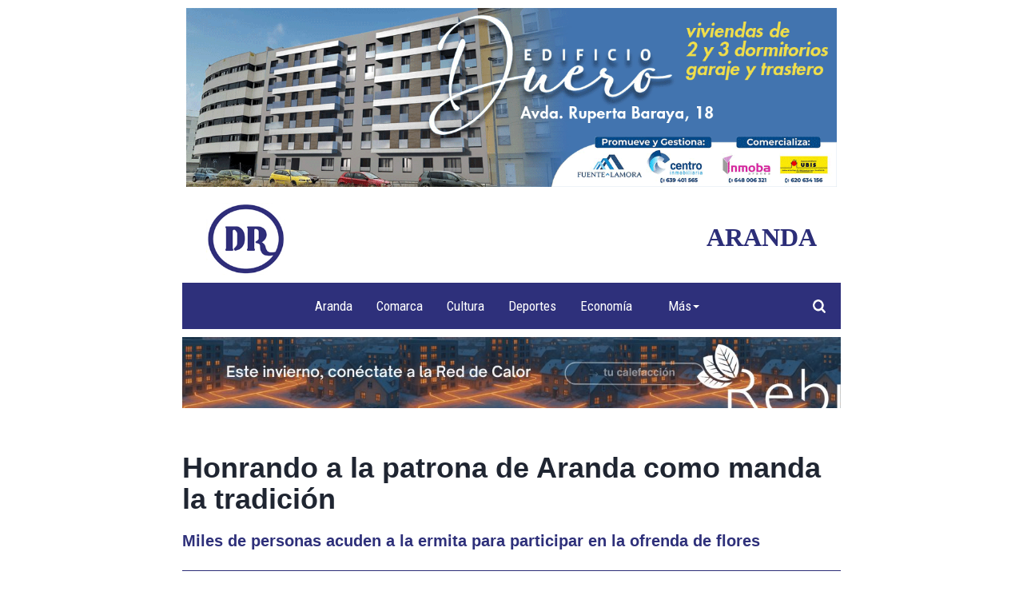

--- FILE ---
content_type: text/html
request_url: https://www.diariodelaribera.net/hemeroteca/aranda/honrandoalapatronadearandacomomandalatradicion/
body_size: 122517
content:

<!DOCTYPE html>
<html>
<head>
<title>Honrando a la patrona de Aranda como manda la tradici&oacute;n .- Aranda - Hemeroteca - Diario de la Ribera</title>

<meta http-equiv="X-UA-Compatible" content="IE=9" />

<meta http-equiv="Content-Type" content="text/html; charset=iso-8859-1">
<meta http-equiv="X-UA-Compatible" content="IE=edge">
<meta name="viewport" content="width=device-width, initial-scale=1">
<meta name="title" content="Honrando a la patrona de Aranda como manda la tradici&oacute;n .- Aranda - Hemeroteca - Diario de la Ribera">
<meta name="DC.title" content="Honrando a la patrona de Aranda como manda la tradici&oacute;n .- Aranda - Hemeroteca - Diario de la Ribera">
<meta name="keywords" content="aranda de duero noticias actualidad ribera Burgos denominaci&oacute;n de origen vino vi&ntilde;edos cordero lechazo IGP consejo regulador Roa Castilla Le&oacute;n r&iacute;o fiestas toros">
<meta name="description" content="Diario de la ribera, el peri&oacute;dico digital lider de Aranda de Duero y de la Ribera del Duero. Noticias y actualidad. Todo lo que ocurre en Aranda de Duero y su comarca con fotos y v&iacute;deos.">
<meta name="resource-type" content="Document">
<meta http-equiv="Pragma" content="cache">
<meta name="Revisit" content="2 days">
<META NAME="SUBJECT" CONTENT="aranda de duero noticias actualidad ribera Burgos denominaci&oacute;n de origen vino vi&ntilde;edos cordero lechazo IGP consejo regulador Roa Castilla Le&oacute;n r&iacute;o fiestas toros">
<meta name="date" content="2017-02-16">
<meta name="robots" content="all">
<meta name="GOOGLEBOT" content="index, follow, all">
<meta name="author" content="Diario de la Ribera">
<meta name="copyright" content="Copyright 2012-2026 por Diario de la Ribera. Todos los derechos reservados.">
<meta name="robots" content="INDEX,FOLLOW">
<meta name="revisit-after" content="2 days">
<meta name="reply-to" content="Diario de la Ribera">
<meta name="company" content="Diario de la Ribera">
<meta name="organization" content="Diario de la Ribera">
<meta name="document-class" content="Published">
<meta name="generator" content="Diario de la Ribera">
<meta name="Origen" content="Diario de la Ribera">
<meta name="document-classification" content="Diario de la Ribera">
<meta name="document-type" content="Public">
<meta name="document-rating" content="General">
<meta name="document-distribution" content="Global">
<meta name="Abstract" content="aranda de duero noticias actualidad ribera Burgos denominaci&oacute;n de origen vino vi&ntilde;edos cordero lechazo IGP consejo regulador Roa Castilla Le&oacute;n r&iacute;o fiestas toros">
<meta name="lang" content="ES">
<meta name="Language" content="ES">
<meta http-equiv="Content-language" content="ES">
<meta name="locality" content="Burgos, Espa&ntilde;a">
<meta name="Publisher" content="Diario de la Ribera">
<meta name="Publisher-Email" content="Diario de la Ribera">
<meta name="Placename" content="Burgos, Espa&ntilde;a">
<meta name="Contributors" content="MultiMedia Team">

<meta content='https://www.diariodelaribera.net/imagenes/noticiasRS/fiestas-ramos-29_RS.jpg' property='og:image'/>

<meta content="Honrando a la patrona de Aranda como manda la tradici&oacute;n .- Diario de la Ribera" property="og:title"/>
<meta content="https://www.diariodelaribera.net/hemeroteca/aranda/honrandoalapatronadearandacomomandalatradicion/" property="og:url"/>
<meta content="website" property="og:type"/>
<meta content='Miles de personas acuden a la ermita para participar en la ofrenda de flores' property='og:description'/>
<meta name="twitter:card" content="summary_large_image">
<meta name="twitter:site" content="@Diario_Ribera">
<meta name="twitter:title" content="Honrando a la patrona de Aranda como manda la tradici&oacute;n">
<meta name="twitter:description" content="Miles de personas acuden a la ermita para participar en la ofrenda de flores">

<meta name="twitter:image" content="https://www.diariodelaribera.net/imagenes/noticiasRS/fiestas-ramos-29_RS.jpg">

<meta name="Ribera del Duero" content="Ribera del Duero">

<meta name="Aranda de Duero" content="Aranda de Duero">

<meta name="Aranda" content="Aranda">

<meta name="Arandina" content="Arandina">
<script type="application/ld+json">
{
  "@context" : "http://schema.org",
  "@type" : "LocalBusiness",
  "additionalType": "Periódico Local",
  "name" : "Diario de la Ribera",
  "image" : "https://www.diariodelaribera.net/imagenes/logoDRpeque.jpg",
  "telephone" : "+34 947 50 83 93",
  "email" : "diariodelaribera@grupodr.com",
  "address" : {
    "@type" : "PostalAddress",
    "streetAddress" : "Crta/ Valladolid, 4 Bajo",
    "addressLocality" : "Aranda de Duero",
    "addressRegion" : "Burgos",
    "addressCountry" : "ESPA&Ntilde;A",
    "postalCode" : "09400"
  }
}
</script>
<script>
  (function(i,s,o,g,r,a,m){i['GoogleAnalyticsObject']=r;i[r]=i[r]||function(){
  (i[r].q=i[r].q||[]).push(arguments)},i[r].l=1*new Date();a=s.createElement(o),
  m=s.getElementsByTagName(o)[0];a.async=1;a.src=g;m.parentNode.insertBefore(a,m)
  })(window,document,'script','https://www.google-analytics.com/analytics.js','ga');

  ga('create', 'UA-102312226-2', 'auto');
  ga('send', 'pageview');

</script>


<script>function loadScript(a){var b=document.getElementsByTagName("head")[0],c=document.createElement("script");c.type="text/javascript",c.src="https://tracker.metricool.com/resources/be.js",c.onreadystatechange=a,c.onload=a,b.appendChild(c)}loadScript(function(){beTracker.t({hash:"f4d657767d6e619354d3ce214543cd24"})});</script>


<!-- Google tag (gtag.js) -->
<script async src="https://www.googletagmanager.com/gtag/js?id=G-V8D0YPFNZ7"></script>
<script>
  window.dataLayer = window.dataLayer || [];
  function gtag(){dataLayer.push(arguments);}
  gtag('js', new Date());

  gtag('config', 'G-V8D0YPFNZ7');
</script>
<link rel="canonical" href="https://www.diariodelaribera.net/hemeroteca/aranda/honrandoalapatronadearandacomomandalatradicion/" />
<link href='https://fonts.googleapis.com/css?family=Open+Sans:300italic,400italic,600italic,700italic,800italic,400,300,600,700,800' rel='stylesheet' type='text/css'>
<link href='https://fonts.googleapis.com/css?family=Roboto+Slab:400,700,300' rel='stylesheet' type='text/css'>
<link href='https://fonts.googleapis.com/css?family=Ubuntu:300,400,700,400italic,700italic' rel='stylesheet' type='text/css'>


<link href="/css/bootstrap.css" rel="stylesheet" type="text/css">
<link href="/estilos.css" rel="stylesheet" type="text/css">

	<!-- Add fancyBox main JS and CSS files -->
	<script type="text/javascript" src="/fancyBox/lib/jquery-1.9.0.min.js"></script>
	<script type="text/javascript" src="/fancyBox/source/jquery.fancybox.js"></script>
	<link rel="stylesheet" type="text/css" href="/fancyBox/source/jquery.fancybox.css" media="screen" />

	<script type="text/javascript">
		$(document).ready(function() {
			$('.fancybox').fancybox();	
			
			$('.fancyboxDNS').fancybox({
				maxWidth	: 800,
				maxHeight	: 300,
				height		: '100%'
			});	
			$('.fancyboxAmigo').fancybox({
				maxWidth	: 650,
				maxHeight	: 650,
				width		: '100%',
				height		: '100%',
				autoSize    : true,
            	autoScale   : true
				
			});	
			
			
			$('.fancyboxEnviarDatos').fancybox({
				//maxWidth	: 441,
				//minHeight	: 444,
				maxWidth	: 430,
				minHeight	: 330, 
				maxHeight	: 330,
				width		: '100%',
				height		: '100%',
				autoSize    : true,
            	autoScale   : true
			});		
		});
	</script>
	<style type="text/css">
		.fancybox-custom .fancybox-skin {
			box-shadow: 0 0 50px #222;
		}
	</style>


<!--<script type="text/javascript" language="javascript" src="/js/jquery.js"></script>-->
<script type="text/javascript" language="javascript" src="/js/bootstrap.min.js"></script>
<script src="/lightbox2/js/lightbox.js"></script>
<link href="/lightbox2/css/lightbox.css" rel="stylesheet" />
<script type="text/javascript" src="/html5gallery/html5gallery.js"></script>

<script defer id="videoo-library" data-cfasync="false" data-id="f0ad17b0df33103bb882b4d71bfcf8696e939433333d3624584004db37f89966" src="https://static.videoo.tv/f0ad17b0df33103bb882b4d71bfcf8696e939433333d3624584004db37f89966.js"></script>

<script src="/js/jsFacebook.js"  type="text/javascript"></script>


<script type="text/javascript">
/* <![CDATA[ */
$(function() {
	navegadorWebVersion = navigator.appVersion
	if (navegadorWebVersion.indexOf("IE 8.0") == -1){
	
		var input = document.createElement("input");
		if(('placeholder' in input)==false) { 
			$('[placeholder]').focus(function() {
				var i = $(this);
				if(i.val() == i.attr('placeholder')) {
					i.val('').removeClass('placeholder');
					if(i.hasClass('password')) {
						i.removeClass('password');
						this.type='password';
					}			
				}
			}).blur(function() {
				var i = $(this);	
				if(i.val() == '' || i.val() == i.attr('placeholder')) {
					if(this.type=='password') {
						i.addClass('password');
						this.type='text';
					}
					i.addClass('placeholder').val(i.attr('placeholder'));
				}
			}).blur().parents('form').submit(function() {
				$(this).find('[placeholder]').each(function() {
					var i = $(this);
					if(i.val() == i.attr('placeholder'))
						i.val('');
				})
			});
		}
	
	}
});
/* ]]> */
</script> <script type="text/javascript" src="/js/jquery.cookie.js"></script>

<!-- Quantcast Choice. Consent Manager Tag v2.0 (for TCF 2.0) -->
<script type="text/javascript" async=true>
(function() {
  var host = window.location.hostname;
  var element = document.createElement('script');
  var firstScript = document.getElementsByTagName('script')[0];
  var url = 'https://cmp.quantcast.com'
    .concat('/choice/', 'sHG97_3ZYZfLx', '/', host, '/choice.js?tag_version=V2');
  var uspTries = 0;
  var uspTriesLimit = 3;
  element.async = true;
  element.type = 'text/javascript';
  element.src = url;

  firstScript.parentNode.insertBefore(element, firstScript);

  function makeStub() {
    var TCF_LOCATOR_NAME = '__tcfapiLocator';
    var queue = [];
    var win = window;
    var cmpFrame;

    function addFrame() {
      var doc = win.document;
      var otherCMP = !!(win.frames[TCF_LOCATOR_NAME]);

      if (!otherCMP) {
        if (doc.body) {
          var iframe = doc.createElement('iframe');

          iframe.style.cssText = 'display:none';
          iframe.name = TCF_LOCATOR_NAME;
          doc.body.appendChild(iframe);
        } else {
          setTimeout(addFrame, 5);
        }
      }
      return !otherCMP;
    }

    function tcfAPIHandler() {
      var gdprApplies;
      var args = arguments;

      if (!args.length) {
        return queue;
      } else if (args[0] === 'setGdprApplies') {
        if (
          args.length > 3 &&
          args[2] === 2 &&
          typeof args[3] === 'boolean'
        ) {
          gdprApplies = args[3];
          if (typeof args[2] === 'function') {
            args[2]('set', true);
          }
        }
      } else if (args[0] === 'ping') {
        var retr = {
          gdprApplies: gdprApplies,
          cmpLoaded: false,
          cmpStatus: 'stub'
        };

        if (typeof args[2] === 'function') {
          args[2](retr);
        }
      } else {
        if(args[0] === 'init' && typeof args[3] === 'object') {
          args[3] = Object.assign(args[3], { tag_version: 'V2' });
        }
        queue.push(args);
      }
    }

    function postMessageEventHandler(event) {
      var msgIsString = typeof event.data === 'string';
      var json = {};

      try {
        if (msgIsString) {
          json = JSON.parse(event.data);
        } else {
          json = event.data;
        }
      } catch (ignore) {}

      var payload = json.__tcfapiCall;

      if (payload) {
        window.__tcfapi(
          payload.command,
          payload.version,
          function(retValue, success) {
            var returnMsg = {
              __tcfapiReturn: {
                returnValue: retValue,
                success: success,
                callId: payload.callId
              }
            };
            if (msgIsString) {
              returnMsg = JSON.stringify(returnMsg);
            }
            if (event && event.source && event.source.postMessage) {
              event.source.postMessage(returnMsg, '*');
            }
          },
          payload.parameter
        );
      }
    }

    while (win) {
      try {
        if (win.frames[TCF_LOCATOR_NAME]) {
          cmpFrame = win;
          break;
        }
      } catch (ignore) {}

      if (win === window.top) {
        break;
      }
      win = win.parent;
    }
    if (!cmpFrame) {
      addFrame();
      win.__tcfapi = tcfAPIHandler;
      win.addEventListener('message', postMessageEventHandler, false);
    }
  };

  makeStub();

  var uspStubFunction = function() {
    var arg = arguments;
    if (typeof window.__uspapi !== uspStubFunction) {
      setTimeout(function() {
        if (typeof window.__uspapi !== 'undefined') {
          window.__uspapi.apply(window.__uspapi, arg);
        }
      }, 500);
    }
  };

  var checkIfUspIsReady = function() {
    uspTries++;
    if (window.__uspapi === uspStubFunction && uspTries < uspTriesLimit) {
      console.warn('USP is not accessible');
    } else {
      clearInterval(uspInterval);
    }
  };

  if (typeof window.__uspapi === 'undefined') {
    window.__uspapi = uspStubFunction;
    var uspInterval = setInterval(checkIfUspIsReady, 6000);
  }
})();
</script>
<!-- End Quantcast Choice. Consent Manager Tag v2.0 (for TCF 2.0) -->




<!-- código Google AdSense -->
<script async src="https://pagead2.googlesyndication.com/pagead/js/adsbygoogle.js?client=ca-pub-6565927891578312" crossorigin="anonymous"></script>


<!-- código Google AdSense -->
<script async src="https://pagead2.googlesyndication.com/pagead/js/adsbygoogle.js?client=ca-pub-6402363418182555" crossorigin="anonymous"></script>
<meta name="google-adsense-account" content="ca-pub-6402363418182555">



</head>

<style>
.noticia img {
/*display:block;
width:100%;
height:auto;*/
}
.txtSloganPortada a{
	/*color: #565656;*/
	color: #0905ff;
}
</style>
<body>


 
  <div class="contenedorGeneral">
  
  <div class="col-xs-12" style="background-color:#FFFFFF; " > 
     <!-- deportes -->
      <div class="col-xs-0 col-sm-1 col-md-2" id="loslateralesdelawebI1"></div>
  		<div class="col-xs-12 col-sm-10 col-md-8" id="lapartecentraldelaweb1">
        
        
  
  
        <!--banner seccion cabecera con o sin video --> 
         
   <div class="container-fluid" >  
        <div class="row" style="    margin-left: 5px;    margin-right: 5px;">
        	<div class="col-xs-12"  style="padding-left:0px; padding-right:0px">
				<div class=" containerMargen"  id="bannercabeceravideo"> 
                		<div class="row">
                        	
							 
                                 <a href="/clickSeccionesCabecera.asp?cod=343&sec=1" target="_blank">
                                 
                             
                             
                                 <div class="col-xs-12 col-md-12"  style="padding:0px"><img src="/imagenes/bannerSecciones/cabecera_ultimas-viviendas_1200x330.gif" class="img-responsive" style="max-height:329.06px" alt="Banner Sección"></div>
                             
                             	</a>
							 
                            
                             
                             </div>     
            	</div>
            </div>
      </div>
    </div>     
    
    
    
    <div class="rowHeader" id="cabeceraPC" style="display:none">




<div class="container-fluid" style="background:#FFFFFF;">


  <div class="container-fluid" >  
        <div class="row">
        	<div class="col-xs-12">
				<div class="containerMargen" > 
                		<div class="row" id="logoCabeceraPC" style="display:block;">
                        		<div class="col-xs-6" align="left">
                                <div align="left"><a href="/"><img src="/imagenes/logoDRpeque1.jpg" alt="logo Diario de la Ribera" name="imgLogo" width="99" height="90" border="0"  class="img-responsive" id="imgLogo" style="min-height: 50px;max-height: 90px; max-width:99px;" /></a></div>
                      	  		</div>
                                
                             <div class="col-xs-6 titulosportadaseccion" align="left">
                                <div align="right">Aranda</div>
                             </div>
                        </div>     
            	</div>
            </div>
      </div>
    </div>  
    
     <div class="row">
            <div class="col-xs-12 navegador" align="center">
				<div class=" containerMargen"  style="margin: 0px;"> 
                		<div class="row">
                        	<div class="col-xs-0  col-sm-0 col-md-1" ></div>
                             <div class="col-xs-10 col-md-10" id="header_menu" ><link href="https://fonts.googleapis.com/css?family=Roboto+Condensed&display=swap" rel="stylesheet">
<script>
$().ready(function(){ 
 	var dispositivo = navigator.userAgent.toLowerCase();
	if( dispositivo.search(/iphone|ipod|ipad|Opera Mini|IEMobile|BlackBerry|android/) == -1 ){ 
	
		$('.dropdown').hover(function() {
			if (!($(this).hasClass('open'))) {
				//$('.dropdown-toggle', this).trigger('click');
				$(this).addClass('open');
			}
		}, function() {
			if ($(this).hasClass('open')) {
				//$('.dropdown-toggle', this).trigger('click');
				$(this).removeClass('open');
			}
		});
	
	}		
	$("#menumas").css("display","none");
	
	
	$('#menumasabrir').click(function() {
		$("#menumas").css("display","block");
		$("#menumasabrir").css("display","none");
		$("#menucerrar").css("display","block");
		$(".muchomas").addClass("fondoazulmenu");
	});	
	$('#menucerrar').click(function() {
		$("#menumas").css("display","none");
		$("#menumasabrir").css("display","block");
		$("#menucerrar").css("display","none");+
		$(".muchomas").removeClass("fondoazulmenu");
	});	
			
});
</script>

<nav class="navbar navbar-default" role="navigation">  
  <div class="container-fluid containerN">
    <div class="navbar-header">
      <button type="button" class="navbar-toggle" data-toggle="collapse" data-target="#bs-example-navbar-collapse-1" id="botonmenu">
        <span class="sr-only">Toggle navigation</span>
        <span class="icon-bar"></span>
        <span class="icon-bar"></span>
        <span class="icon-bar"></span>
      </button>
      <a class="navbar-brand" href="#" data-toggle="collapse" data-target="#bs-example-navbar-collapse-1"></a>
    </div> 

    <div class="collapse navbar-collapse" id="bs-example-navbar-collapse-1" align="center">
      <ul class="nav navbar-nav">
            
        <!--<li class=""><a href="/" class="linkNavBar">Inicio</a></li>-->
        
        <li class=""><a href="/hemeroteca/aranda/" class="linkNavBar">Aranda</a></li>
       
        <li class=""><a href="/hemeroteca/comarca/" class="linkNavBar">Comarca</a></li>
       
        <li class=""><a href="/hemeroteca/cultura/" class="linkNavBar">Cultura</a></li>
       
        <li class=""><a href="/hemeroteca/deportes/" class="linkNavBar">Deportes</a></li>
       
        <li class=""><a href="/hemeroteca/economia/" class="linkNavBar">Economía</a></li>
       
        <li class="dropdown muchomaspeque" style="display:none" >
        	<a href="#" class="linkNavBar dropdown-toggle" data-toggle="dropdown">Más<span class="caret" style="border-top: 4px solid; border-bottom:0px solid"></span></a>
        	<ul class="dropdown-menu" style="background: #f9f9f9;border-top: 4px solid #f0edec; border-bottom:4px solid #999;">         	
            
            	<li class="dropdown-submenu"><a href="/hemeroteca/la-ribera-emprende/" class="linkNavBar">La Ribera... emprende</a></li>
             
            	<li class="dropdown-submenu"><a href="/hemeroteca/la-otra-cronica-opinion/" class="linkNavBar">La otra crónica/ Opinión</a></li>
             
            	<li class="dropdown-submenu"><a href="/hemeroteca/el-comercio-local-a-tu-lado/" class="linkNavBar">El comercio local a tu lado</a></li>
             
            	<li class="dropdown-submenu"><a href="/hemeroteca/roa-en-movimiento/" class="linkNavBar">Roa en movimiento</a></li>
             
            	<li class="dropdown-submenu"><a href="/hemeroteca/salud-y-bienestar/" class="linkNavBar">Salud y Bienestar</a></li>
             
            	<li class="dropdown-submenu"><a href="/hemeroteca/funus-funis/" class="linkNavBar">Funus funis</a></li>
             
            	<li class="dropdown-submenu"><a href="/hemeroteca/no-te-pierdas/" class="linkNavBar">No te Pierdas</a></li>
             
            	<li class="dropdown-submenu"><a href="/hemeroteca/entrevistas-dr/" class="linkNavBar">Entrevistas DR</a></li>
             
            	<li class="dropdown-submenu"><a href="/hemeroteca/castilla-y-leon/" class="linkNavBar">Castilla y León</a></li>
                 
                 <li class="dropdown-submenu"><a href="/fotodenuncia/" class="linkNavBar2">Fotodenuncia</a></li>
                <li class="dropdown-submenu"><a href="/promociones/"  class="linkNavBar2">Escaparateo DR</a></li>
                <li class="dropdown-submenu"><a href="/blog/"  class="linkNavBar2">Blogs</a></li>
                <li class="dropdown-submenu"><a href="/contacto/"  class="linkNavBar2">Contacto</a></li>
                <li class="dropdown-submenu"><a href="/encuestas/"  class="linkNavBar2">Encuestas</a></li>
            </ul>

        </li>
        
        
        
        <li class="dropdown muchomas" style="width:99px">
        	<a href="#" class="linkNavBar dropdown-toggle" data-toggle="dropdown" id="menumasabrir">Más<span class="caret" style="border-top: 4px solid; border-bottom:0px solid"></span></a><a href="#" class="linkNavBar dropdown-toggle" data-toggle="dropdown" id="menucerrar" style="display:none;color: #fff !important;">Cerrar<span > X</span></a>
        	<div class="menumas" id="menumas" style="padding:25px; display:none" align="center">   
            	<div class="container">   
                	<div class="col-xs-12">
                    
                    <div class="row">
                    	<div class="super-menu-title">MÁS SECCIONES</div>
                    </div>
                    <div class="row">    
                        <div style="text-align:left">
                            <ul class="listado_dentro_menu" >
                                      	
                                <li class="dropdown-submenu col-xs-3"><a href="/hemeroteca/la-ribera-emprende/" class="linkNavBar2">La Ribera... emprende</a></li>
                                      	
                                <li class="dropdown-submenu col-xs-3"><a href="/hemeroteca/la-otra-cronica-opinion/" class="linkNavBar2">La otra crónica/ Opinión</a></li>
                                      	
                                <li class="dropdown-submenu col-xs-3"><a href="/hemeroteca/el-comercio-local-a-tu-lado/" class="linkNavBar2">El comercio local a tu lado</a></li>
                                      	
                                <li class="dropdown-submenu col-xs-3"><a href="/hemeroteca/roa-en-movimiento/" class="linkNavBar2">Roa en movimiento</a></li>
                                      	
                                <li class="dropdown-submenu col-xs-3"><a href="/hemeroteca/salud-y-bienestar/" class="linkNavBar2">Salud y Bienestar</a></li>
                                      	
                                <li class="dropdown-submenu col-xs-3"><a href="/hemeroteca/funus-funis/" class="linkNavBar2">Funus funis</a></li>
                                      	
                                <li class="dropdown-submenu col-xs-3"><a href="/hemeroteca/no-te-pierdas/" class="linkNavBar2">No te Pierdas</a></li>
                                      	
                                <li class="dropdown-submenu col-xs-3"><a href="/hemeroteca/entrevistas-dr/" class="linkNavBar2">Entrevistas DR</a></li>
                                      	
                                <li class="dropdown-submenu col-xs-3"><a href="/hemeroteca/castilla-y-leon/" class="linkNavBar2">Castilla y León</a></li>
                             
                            </ul>
                        </div>
                      </div> 
                       
                       <div class="row">    
                        	<div class="super-menu-title" style="padding-top:15PX">OTROS SERVICIOS</div>
                       </div>
                       
                         <div class="row">    
                            <div style="text-align:left">
                                <ul class="listado_dentro_menu" >         	
                                <li class="dropdown-submenu col-xs-3"><a href="/fotodenuncia/" class="linkNavBar2">Fotodenuncia</a></li>
                                <li class="dropdown-submenu col-xs-3"><a href="/calendario/"  class="linkNavBar2">Citas en la Ribera del Duero</a></li>
                                 <li class="dropdown-submenu col-xs-3"><a href="/blog/"  class="linkNavBar2">Blogs</a></li>
                                 <li class="dropdown-submenu col-xs-3"><a href="/contacto/"  class="linkNavBar2">Contacto</a></li>
                                 <li class="dropdown-submenu col-xs-3"><a href="/encuestas/"  class="linkNavBar2">Encuestas</a></li>
                                 <!--<li class="dropdown-submenu col-xs-3"><a href="/promociones/"  class="linkNavBar2">Escaparateo DR</a></li>-->
                               </ul>
                            </div>	
                       </div> 
                       
                       
                    </div>
                </div>    
            </div>
        </li>
       
           
        
      </ul>
    </div>
  </div>
</nav>

</div>
                             <div class="col-xs-1 col-md-1" id="header_buscador">
                             			<div style="float:right;">
                                                <div style="float:left; padding-top: 15px;">
                                                    <img src="/imagenes/btnLupa_blancaP.png" style="width:26px;height:27px;border:none; display:block;" alt="icono lupa buscador" id="btnLupaBuscarBlanca" class="btnLupaBuscar"/>
                                                     <img src="/imagenes/btnLupa_negraP.png" style="width:26px;height:27px;border:none; display:none;" alt="icono lupa buscador" id="btnLupaBuscarNegra" class="btnLupaBuscar"/>
                                                    <div class="buscadorHeader">
                                                        <input type="hidden" value="0" id="contadorBuscador" />
                                                        <div>
                                                            
                                                            <div class="cabeceraBuscadorHeader">
                                                                <span id="txtBuscador" style="margin-left:15px; margin-right:15px;">Buscar en la web</span>
                                                            </div>
                                                            
                                                            <div class="buscadorHeader2">
                                                                
                                                                <form class="form" method="get" id="formBuscador" name="formBuscador"  action="/buscador1.asp">   
                                                                    <div style="height:20px;margin:0px;width:100%;float:left;"></div>
                                                                    
                                                                    <div class="form-group">
                                                                        <div class="col-sm-12">
                                                                          <input name="buscador" type="text" id="buscador" placeholder="Introduce el texto a buscar ..." class="form-control headerLogin_input" style="width:205px; font-size:12px" >
                                                                        </div>
                                                                    </div>  
                                                                    
                                                                    <div style="height:20px;margin:0px;width:100%;float:left;"></div>
                                                                    <div align="center" style="float:left;margin:0px auto;width: 100%;"><input type="submit" class="btn btnBuscar" name="btnBuscar" value="Buscar"></div>
                                                                    <div style="height:20px;margin:0px;width:100%;float:left;"></div>                                        
                                                                </form>
                                                            </div>
                                                        </div>                        
                                                    </div>
                                                </div>            	
                                                <!--<div style="float:left">aquí iban las banderitas...</div>-->
                                            </div>
                                        </div>
                             
                             </div>
                   		</div>
                </div>
            </div>
     </div>   
 </div><div class="rowHeader" id="cabeceraMOVIL" style="display:none">




<div class="container-fluid" style="background:#FFFFFF;">
    
    
     <div class="row">
            <div class="col-xs-12 navegador" align="center">
				<div class="container containerMargen" style=" margin: 0px;"> 
                		<div class="row">
                        	
                              <div class="col-xs-12 " style="padding:0px" >
                                   <table width="100%" border="0" align="center" cellpadding="0" cellspacing="0" style="border:1px solid #e8e5e5;"  >

                                             <tr>
                                            <td><table width="100%" border="0" align="center" cellpadding="0" cellspacing="0"   >
                                                <tr><td style="width:50px"><a href="/"><img src="/imagenes/logoDRpeque1.jpg" alt="logo Diario de la Ribera" name="imgLogoMovil" width="99" height="90" border="0"  class="img-responsive" id="imgLogoMovil" style="min-height: 40px;max-height: 90px; max-width:99px;" /></a></td>
                                                    <td class="titulosportadaseccion" style="padding-left:10px;  text-align: left; font-size:15px!important;">Aranda</td>
                                                </tr>
                                                </table>

                                            </td>
                                           
                                            <td class="col-header-buscador" id="header_buscador" style="    width: 36px;    border-left: 1px solid #e8e5e5;    border-right: 1px solid #e8e5e5;  padding-left:10px!important;" >
                                                      <div style="align:right;">
                                                    
                                                    <img src="/imagenes/btnLupa_negraP-2.png" style="width:16px;height:23px;border:none; padding:0px!important;" alt="icono lupa buscador" id="btnLupaBuscarNegra" class="btnLupaBuscarMovil"/>
                                                    <div class="buscadorHeaderMovil" >
                                                        <input type="hidden" value="0" id="contadorBuscadorMovil" />
                                                        <div>
                                                            
                                                            <div class="cabeceraBuscadorHeader">
                                                                <span id="txtBuscador" style="margin-left:15px; margin-right:15px;">Buscar en la web</span>
                                                            </div>
                                                            
                                                            <div class="buscadorHeader2Movil">
                                                                
                                                                <form class="form" method="get" id="formBuscador" name="formBuscador"  action="/buscador1.asp">   
                                                                    <div style="height:20px;margin:0px;width:100%;float:left;"></div>
                                                                    
                                                                    <div class="form-group">
                                                                        <div class="col-sm-12">
                                                                          <input name="buscadorMovil" type="text" id="buscadorMovil" placeholder="Introduce el texto a buscar ..." class="form-control headerLogin_input" style="width:205px; font-size:12px" >
                                                                        </div>
                                                                    </div>  
                                                                    
                                                                    <div style="height:20px;margin:0px;width:100%;float:left;"></div>
                                                                    <div align="center" style="float:left;margin:0px auto;width: 100%;"><input type="submit" class="btn btnBuscar" name="btnBuscar" value="Buscar"></div>
                                                                    <div style="height:20px;margin:0px;width:100%;float:left;"></div>                                        
                                                                </form>
                                                            </div>
                                                        </div>                        
                                                    </div>
                                                </div>


                                            </td>
                                            <td  align="center" style="text-align:center; width:36px; pa" id="header_menu"><link href="https://fonts.googleapis.com/css?family=Roboto+Condensed&display=swap" rel="stylesheet">
<script>
$().ready(function(){ 
 	var dispositivo = navigator.userAgent.toLowerCase();
	if( dispositivo.search(/iphone|ipod|ipad|Opera Mini|IEMobile|BlackBerry|android/) == -1 ){ 
	
		$('.dropdown').hover(function() {
			if (!($(this).hasClass('open'))) {
				//$('.dropdown-toggle', this).trigger('click');
				$(this).addClass('open');
			}
		}, function() {
			if ($(this).hasClass('open')) {
				//$('.dropdown-toggle', this).trigger('click');
				$(this).removeClass('open');
			}
		});
	
	}		
	$("#menumasMovil").css("display","none");
	
	
	$('#menumasabrir').click(function() {
		$("#menumasMovil").css("display","block");
		$("#menumasabrirMovil").css("display","none");
		$("#menucerrarMovil").css("display","block");
		$(".muchomasMovil").addClass("fondoazulmenu");
	});	
	$('#menucerrar').click(function() {
		$("#menumasMovil").css("display","none");
		$("#menumasabrirMovil").css("display","block");
		$("#menucerrarMovil").css("display","none");+
		$(".muchomasMovil").removeClass("fondoazulmenu");
	});	
			
});
</script>

<nav class="navbar navbar-default" role="navigation">  
  <div class="container-fluid containerN">
    <!--<div class="navbar-header">
      <button type="button" class="navbar-toggle botonmenuMovil" data-toggle="collapse" data-target="#bs-example-navbar-collapse-1" id="botonmenu" >
        <span class="sr-only">Toggle navigation</span>
        <span class="icon-bar"></span>
        <span class="icon-bar"></span>
        <span class="icon-bar"></span>
      </button>
      <a class="navbar-brand" href="#" data-toggle="collapse" data-target="#bs-example-navbar-collapse-1"></a>
    </div> -->
      <img src="/imagenes/menumovil.png" width="21" height="18" class="botonmenuMovil" style="margin-right: 6px; cursor:pointer" onclick="abrirmovil();"/>

    <div class="collapse navbar-collapse" id="bs-example-navbar-collapse-1" align="center">
      <ul class="nav navbar-nav">
            
        <!--<li class=""><a href="/" class="linkNavBar">Inicio</a></li>-->
        
        <li class=""><a href="/hemeroteca/aranda/" class="linkNavBar">Aranda</a></li>
       
        <li class=""><a href="/hemeroteca/comarca/" class="linkNavBar">Comarca</a></li>
       
        <li class=""><a href="/hemeroteca/cultura/" class="linkNavBar">Cultura</a></li>
       
        <li class=""><a href="/hemeroteca/deportes/" class="linkNavBar">Deportes</a></li>
       
        <li class=""><a href="/hemeroteca/economia/" class="linkNavBar">Economía</a></li>
       
        <li class="dropdown muchomaspequeMovil" id="muchomaspequeMovil1" style="display:none" >
        	<a href="#" class="linkNavBar dropdown-toggle" data-toggle="dropdown">Más<span class="caret" style="border-top: 4px solid; border-bottom:0px solid"></span></a>
        	<ul class="dropdown-menu" style="background: #f9f9f9;border-top: 4px solid #f0edec; border-bottom:4px solid #999;">         	
            
            	<li class="dropdown-submenu"><a href="/hemeroteca/la-ribera-emprende/" class="linkNavBar">La Ribera... emprende</a></li>
             
            	<li class="dropdown-submenu"><a href="/hemeroteca/la-otra-cronica-opinion/" class="linkNavBar">La otra crónica/ Opinión</a></li>
             
            	<li class="dropdown-submenu"><a href="/hemeroteca/el-comercio-local-a-tu-lado/" class="linkNavBar">El comercio local a tu lado</a></li>
             
            	<li class="dropdown-submenu"><a href="/hemeroteca/roa-en-movimiento/" class="linkNavBar">Roa en movimiento</a></li>
             
            	<li class="dropdown-submenu"><a href="/hemeroteca/salud-y-bienestar/" class="linkNavBar">Salud y Bienestar</a></li>
             
            	<li class="dropdown-submenu"><a href="/hemeroteca/funus-funis/" class="linkNavBar">Funus funis</a></li>
             
            	<li class="dropdown-submenu"><a href="/hemeroteca/no-te-pierdas/" class="linkNavBar">No te Pierdas</a></li>
             
            	<li class="dropdown-submenu"><a href="/hemeroteca/entrevistas-dr/" class="linkNavBar">Entrevistas DR</a></li>
             
            	<li class="dropdown-submenu"><a href="/hemeroteca/castilla-y-leon/" class="linkNavBar">Castilla y León</a></li>
                 
                 <li class="dropdown-submenu"><a href="/fotodenuncia/" class="linkNavBar2">Fotodenuncia</a></li>
                <li class="dropdown-submenu"><a href="/calendario/"  class="linkNavBar2">Citas en la Ribera del Duero</a></li>
                <li class="dropdown-submenu"><a href="/blog/"  class="linkNavBar2">Blogs</a></li>
                <li class="dropdown-submenu"><a href="/contacto/"  class="linkNavBar2">Contacto</a></li>
                <li class="dropdown-submenu"><a href="/encuestas/"  class="linkNavBar2">Encuestas</a></li>
                <!--<li class="dropdown-submenu"><a href="/promociones/"  class="linkNavBar2">Escaparateo DR</a></li>-->
            </ul>

        </li>
        
        
        
        
       
           
        
      </ul>
    </div>
  </div>
</nav>
<script>
  
    function abrirmovil(){
        
        if ( $(".collapse").css("display")=="block"){
      
                document.getElementById("muchomaspequeMovil1").style.display = "none";
                $(".collapse").css("display","none");
            } else {
       
                document.getElementById("muchomaspequeMovil1").style.display = "block";
                $(".collapse").css("display","block");
             }

    }

</script>
</td>

                                             </tr>
                                       </table>



                              </div>
                           
                             
                             </div>
                   		</div>
                </div>
            </div>
     </div>   
<style>
    .navbar-toggle {
            right: -8px;
            margin: 0px ;
            position: relative;
            vertical-align:middle;
            text-align:center;
             margin-top: 9px;
        }
        .containerN{
                padding-right: 0px;
    padding-left: 0px;

        }
        .navbar-collapse{
            right:14px;
        }

</style>
 </div>
    
   
   
     </div>
     <div class="col-xs-0 col-sm-1 col-md-2" id="loslateralesdelawebD1"></div>
     </div>
     
     
     
    
     <div class="col-xs-0 col-sm-1 col-md-2" id="loslateralesdelawebI"></div>
  		<div class="col-xs-12 col-sm-10 col-md-8" id="lapartecentraldelaweb">
        
        
    
    
 
  	 
        <!--banner seccion cabecera con o sin video --> 
        
    <div class="container-fluid" >  
        <div class="row">
        	<div class="col-xs-12">
				<div class=" containerMargen" > 
                		<div class="row">
                            <div class="col-xs-12 col-md-12"  style="padding:0px" align="center">
								
                                                <a href="/clickSecciones1.asp?cod=518&sec=1" target="_blank">
                                                
                                         <img src="/imagenes/bannerSecciones/_BANNER-2025-(1200-x-130-px)-Diario-de-la-Ribera.jpg" class="img-responsive" alt="Banner Sección">
										 
                                             </a>
                                         
                            </div>
                        </div>     
            	</div>
            </div>
      </div>
    </div>
     
    
    
    
    <div class="container-fluid" >  
        <div class="row">
        	<div class="col-xs-12">
				<div class=" containerMargen" >  
                		<div class="row" style=" padding-top:15px; padding-bottom:15px">
                        
                                 <div class="col-xs-12 col-sm-12 col-md-12 colIzquierda" style="padding-right:0px">
                                 
                                    	 <div class="titSloganPortada">
                                         <h1>Honrando a la patrona de Aranda como manda la tradici&oacute;n</h1></div>
                                       
                                 		 <div class="subTitSloganPortada"><h3>Miles de personas acuden a la ermita para participar en la ofrenda de flores</h3></div>
                                         <div style="border-top:1px solid #2c2e78;line-height:1px; height:1px"></div>
                                   		 <div class="row" style="padding:15px">
                                         	
                                         		 <div class="col-xs-12 col-sm-8 col-md-8 colIzquierda" style=" float:left;">10/09/2023 2:31 <strong>|</strong> Begoña Cisneros 
                                                          
                                                  </div>
                                                 <div class="col-xs-12 col-sm-4 col-md-4 colDerecha">
                                                 
                                                 		<div style="width:20px;float:right" class="WhatsAppOFF"><img src="/imagenes/whatsappOFF.png" width="20" height="20" border="0" alt="WhatsApp"></div>
                                                        <div style="width:20px;float:right;display:none" class="WhatsAppON"><a href="whatsapp://send?text=Honrando a la patrona de Aranda como manda la tradici%c3%b3n%20-%20https://www.diariodelaribera.net/hemeroteca/aranda/honrandoalapatronadearandacomomandalatradicion/"><img src="/imagenes/whatsappON.png" width="20" height="20" border="0" alt="WhatsApp"></a></div>
                                                        <div style="width:20px;float:right;margin-right:4px"><a href="http://www.linkedin.com/shareArticle?url=https://www.diariodelaribera.net/hemeroteca/aranda/honrandoalapatronadearandacomomandalatradicion/" onClick="javascript:window.open(this.href,'', 'menubar=no,toolbar=no,resizable=yes,scrollbars=yes,height=600,width=800');return false;"><img  id="compartir_linkedin" src="/imagenes/compartir_linkedinOn.png" width="20" height="20" border="0" alt="Linkedin"></a></div>
                                                        <div style="width:20px;float:right;margin-right:4px"><a href="https://plus.google.com/share?url={https://www.diariodelaribera.net/hemeroteca/aranda/honrandoalapatronadearandacomomandalatradicion/}" onClick="javascript:window.open(this.href,'', 'menubar=no,toolbar=no,resizable=yes,scrollbars=yes,height=600,width=800');return false;"><img  id="compartir_google" src="/imagenes/compartir_googleOn.png" width="20" height="20" border="0" alt="Google +"></a></div>
                                                        <div style="width:20px;float:right;margin-right:4px"><a href="http://twitter.com/share?url=https://www.diariodelaribera.net/hemeroteca/aranda/honrandoalapatronadearandacomomandalatradicion/&amp;text=Honrando a la patrona de Aranda como manda la tradici%c3%b3n" onClick="javascript:window.open(this.href,'', 'menubar=no,toolbar=no,resizable=yes,scrollbars=yes,height=600,width=800');return false;"><img id="compartir_twitter" src="/imagenes/compartir_twitterOn.png" width="20" height="20" border="0" alt="Twitter"></a></div>
                                                   <div style="width:20px;float:right;margin-right:4px"><a href="http://www.facebook.com/sharer.php?u=https://www.diariodelaribera.net/hemeroteca/aranda/honrandoalapatronadearandacomomandalatradicion/" onClick="javascript:window.open(this.href,'', 'menubar=no,toolbar=no,resizable=yes,scrollbars=yes,height=600,width=800');return false;"><img id="compartir_face" src="/imagenes/compartir_faceOn.png" width="20" height="20" border="0" alt="Facebook"></a></div>
                                                   
                                                   <div style="float:right;width:20px;margin-right:6px; margin-left:6px"><a href="/enviarNoticia.asp?cod=35484&sec=1" class="fancyboxAmigo fancybox.iframe"><img id="enviar" src="/imagenes/sobre.jpg" width="20" height="20" border="0" alt="Enviar"></a></div>
                                                   
                                               	
                                                             <div style="float:right;width:20px;margin-right:4px"><a href="/imprimirNoticia.asp?cod=35484" class="fancyboxImprime fancybox.iframe"><img id="imprimir" src="/imagenes/Image-05.png" width="20" height="20" border="0" alt="Imprimir"></a></div>
                                                            
                                               	   <div style="width:auto;float:right;margin-right:6px"><a href="#comenta" >9&nbsp;<img src="/imagenes/comentariosAzul32.png" name="comentarios" 0 height="20" border="0" id="comentarios" style="padding-top:2px" alt="Comentarios"></a></div>
                                                            
                                                   	
                                                          
                                                 </div>
                                         </div>
                                          <div style="border-bottom:1px solid #2c2e78; line-height:1px; height:1px"></div>
                                        
                                         <div class="col-xs-12 col-sm-9 col-md-9 colIzquierda">
                                                <div class="txtSloganPortada" style="padding-bottom:20px;"><h4>
                                                
                                                 
                                                            <div align="center"><img src="/imagenes/noticias/fiestas-ramos-29.jpg" class="img-responsive"  border="0" style="padding-bottom:20px" alt="Foto Noticia" ></div>
                                                            
                                                  
                                                    
                                                    <p style="padding-bottom:15px"></p>
                                                    
                                                   
                                                    
                                                      
                                                 
                                                   <!--<div style="padding-top:15px" ><=replace(replace(replace(replace(texto,"</p>","</p><script>function a(r){try{for(;r.parent&&r!==r.parent;)r=r.parent;return r}catch(r){return null}}var n=a(window);if(n&&n.document&&n.document.body){var s=document.createElement('script');s.setAttribute('data-gdpr-applies', '${gdpr}');s.setAttribute('data-consent-string', '${gdpr_consent}');s.src='https://static.sunmedia.tv/integrations/3ccfdf82-de40-4433-84c3-2b39cbababf6/3ccfdf82-de40-4433-84c3-2b39cbababf6.js',s.async=!0,n.document.body.appendChild(s)}</script>", 1, 1),"[galeriaBD]",contenidoGaleria),"[galeria2BD]", contenidoGaleria2),"[NoticiasRelacionadas]", noticiasRelac)%></div>-->
                                                    <div style="padding-top:15px" ><p>Finalmente la lluvia no ha hecho acto de presencia en la jornada del primer s&aacute;bado de fiestas en Aranda de Duero y todas las actividades programadas se han podido celebrar. As&iacute;, tras <a href="https://www.diariodelaribera.net/hemeroteca/aranda/yelcanonazovolvioaanunciareliniciodelasfiestasdearandadeduero/" target="_blank">una ma&ntilde;ana llena de alegr&iacute;a por dar la bienvenida a estas fechas tan esperadas</a>, cientos de personas echaban mano del traje tradicional para acudir a la explanada de la Virgen de las Vi&ntilde;as para rendir homenaje a la patrona de la ciudad con una ofrenda de flores.</p><script>function a(r){try{for(;r.parent&&r!==r.parent;)r=r.parent;return r}catch(r){return null}}var n=a(window);if(n&&n.document&&n.document.body){var s=document.createElement("script");s.setAttribute("data-gdpr-applies", "${gdpr}");s.setAttribute("data-consent-string", "${gdpr_consent}");s.src="https://static.sunmedia.tv/integrations/3ccfdf82-de40-4433-84c3-2b39cbababf6/3ccfdf82-de40-4433-84c3-2b39cbababf6.js",s.async=!0,n.document.body.appendChild(s)}</script>

<p>Es<strong> la primera vez que un concejal var&oacute;n se ha atrevido a vestirse con el traje tradicional. </strong>Y no s&oacute;lo ha sido uno, sino que al propio alcalde de Aranda de Duero, Antonio Linaje, le han acompa&ntilde;ado los ediles de Festejos, Jos&eacute; Antonio Fuertes, y de Hacienda, Guillermo L&oacute;pez.</p>

<p>La<strong> concentraci&oacute;n</strong> ha tenido lugar en la plaza Mayor para que las autoridades y las reina y damas de fiestas, -junto con las asociaciones, clubes, colectivos y personas en general- se dirigiesen hacia la ermita de la Virgen de las Vi&ntilde;as. En su explanada exterior ha tenido lugar la ofrenda. Todos han ido subiendo al escenario para entregar los <strong>ramos de flores,</strong> que han sido colocados por alumnos de la<strong> Escuela de folclore</strong> en las vallas colocadas para la ocasi&oacute;n.</p>

<p>As&iacute;, la malla se ha llenado de colorido el d&iacute;a antes de la denominada<strong> Fiesta de la Funci&oacute;n</strong>, la fiesta de la patrona donde la imagen de la virgen saldr&aacute; en procesi&oacute;n acompa&ntilde;ada por la banda municipal de m&uacute;sica Villa de Aranda. Ser&aacute; tras la misa que, a partir de las 11 horas ser&aacute; presidida por Lorenzo Mat&eacute; Zadornil, abad del monasterio de Silos, y cantada por el Orfe&oacute;n Arandino Coraz&oacute;n de Mar&iacute;a.</p>

<p>&nbsp;</p>

<p style="text-align: center;"><div style='display:none;margin-bottom:10px;' class='html5gallery' data-skin='light' data-responsive='true' data-padding='0' data-width='900' data-height='500' data-autoslide='true' data-autoplayvideo='true'><a href='https://www.diariodelaribera.net/imagenes/noticias/2gal35484/fiestas-ramos-28.jpg'><img src='https://www.diariodelaribera.net/imagenes/noticias/2gal35484/fiestas-ramos-28.jpg' alt=''></a><a href='https://www.diariodelaribera.net/imagenes/noticias/2gal35484/fiestas-ramos-30.jpg'><img src='https://www.diariodelaribera.net/imagenes/noticias/2gal35484/fiestas-ramos-30.jpg' alt=''></a><a href='https://www.diariodelaribera.net/imagenes/noticias/2gal35484/fiestas-ramos-27.jpg'><img src='https://www.diariodelaribera.net/imagenes/noticias/2gal35484/fiestas-ramos-27.jpg' alt=''></a><a href='https://www.diariodelaribera.net/imagenes/noticias/2gal35484/fiestas-ramos-26.jpg'><img src='https://www.diariodelaribera.net/imagenes/noticias/2gal35484/fiestas-ramos-26.jpg' alt=''></a><a href='https://www.diariodelaribera.net/imagenes/noticias/2gal35484/fiestas-ramos-25.jpg'><img src='https://www.diariodelaribera.net/imagenes/noticias/2gal35484/fiestas-ramos-25.jpg' alt=''></a><a href='https://www.diariodelaribera.net/imagenes/noticias/2gal35484/fiestas-ramos-24.jpg'><img src='https://www.diariodelaribera.net/imagenes/noticias/2gal35484/fiestas-ramos-24.jpg' alt=''></a><a href='https://www.diariodelaribera.net/imagenes/noticias/2gal35484/fiestas-ramos-23.jpg'><img src='https://www.diariodelaribera.net/imagenes/noticias/2gal35484/fiestas-ramos-23.jpg' alt=''></a><a href='https://www.diariodelaribera.net/imagenes/noticias/2gal35484/fiestas-ramos-22.jpg'><img src='https://www.diariodelaribera.net/imagenes/noticias/2gal35484/fiestas-ramos-22.jpg' alt=''></a><a href='https://www.diariodelaribera.net/imagenes/noticias/2gal35484/fiestas-ramos-21.jpg'><img src='https://www.diariodelaribera.net/imagenes/noticias/2gal35484/fiestas-ramos-21.jpg' alt=''></a><a href='https://www.diariodelaribera.net/imagenes/noticias/2gal35484/fiestas-ramos-20.jpg'><img src='https://www.diariodelaribera.net/imagenes/noticias/2gal35484/fiestas-ramos-20.jpg' alt=''></a><a href='https://www.diariodelaribera.net/imagenes/noticias/2gal35484/fiestas-ramos-19.jpg'><img src='https://www.diariodelaribera.net/imagenes/noticias/2gal35484/fiestas-ramos-19.jpg' alt=''></a><a href='https://www.diariodelaribera.net/imagenes/noticias/2gal35484/fiestas-ramos-18.jpg'><img src='https://www.diariodelaribera.net/imagenes/noticias/2gal35484/fiestas-ramos-18.jpg' alt=''></a><a href='https://www.diariodelaribera.net/imagenes/noticias/2gal35484/fiestas-ramos-17.jpg'><img src='https://www.diariodelaribera.net/imagenes/noticias/2gal35484/fiestas-ramos-17.jpg' alt=''></a><a href='https://www.diariodelaribera.net/imagenes/noticias/2gal35484/fiestas-ramos-16.jpg'><img src='https://www.diariodelaribera.net/imagenes/noticias/2gal35484/fiestas-ramos-16.jpg' alt=''></a><a href='https://www.diariodelaribera.net/imagenes/noticias/2gal35484/fiestas-ramos-15.jpg'><img src='https://www.diariodelaribera.net/imagenes/noticias/2gal35484/fiestas-ramos-15.jpg' alt=''></a><a href='https://www.diariodelaribera.net/imagenes/noticias/2gal35484/fiestas-ramos-14.jpg'><img src='https://www.diariodelaribera.net/imagenes/noticias/2gal35484/fiestas-ramos-14.jpg' alt=''></a><a href='https://www.diariodelaribera.net/imagenes/noticias/2gal35484/fiestas-ramos-13.jpg'><img src='https://www.diariodelaribera.net/imagenes/noticias/2gal35484/fiestas-ramos-13.jpg' alt=''></a><a href='https://www.diariodelaribera.net/imagenes/noticias/2gal35484/fiestas-ramos-12.jpg'><img src='https://www.diariodelaribera.net/imagenes/noticias/2gal35484/fiestas-ramos-12.jpg' alt=''></a><a href='https://www.diariodelaribera.net/imagenes/noticias/2gal35484/fiestas-ramos-11.jpg'><img src='https://www.diariodelaribera.net/imagenes/noticias/2gal35484/fiestas-ramos-11.jpg' alt=''></a><a href='https://www.diariodelaribera.net/imagenes/noticias/2gal35484/fiestas-ramos-10.jpg'><img src='https://www.diariodelaribera.net/imagenes/noticias/2gal35484/fiestas-ramos-10.jpg' alt=''></a><a href='https://www.diariodelaribera.net/imagenes/noticias/2gal35484/fiestas-ramos-9.jpg'><img src='https://www.diariodelaribera.net/imagenes/noticias/2gal35484/fiestas-ramos-9.jpg' alt=''></a><a href='https://www.diariodelaribera.net/imagenes/noticias/2gal35484/fiestas-ramos-8.jpg'><img src='https://www.diariodelaribera.net/imagenes/noticias/2gal35484/fiestas-ramos-8.jpg' alt=''></a><a href='https://www.diariodelaribera.net/imagenes/noticias/2gal35484/fiestas-ramos-6.jpg'><img src='https://www.diariodelaribera.net/imagenes/noticias/2gal35484/fiestas-ramos-6.jpg' alt=''></a><a href='https://www.diariodelaribera.net/imagenes/noticias/2gal35484/fiestas-ramos-5.jpg'><img src='https://www.diariodelaribera.net/imagenes/noticias/2gal35484/fiestas-ramos-5.jpg' alt=''></a><a href='https://www.diariodelaribera.net/imagenes/noticias/2gal35484/fiestas-ramos-4.jpg'><img src='https://www.diariodelaribera.net/imagenes/noticias/2gal35484/fiestas-ramos-4.jpg' alt=''></a><a href='https://www.diariodelaribera.net/imagenes/noticias/2gal35484/fiestas-ramos-3.jpg'><img src='https://www.diariodelaribera.net/imagenes/noticias/2gal35484/fiestas-ramos-3.jpg' alt=''></a><a href='https://www.diariodelaribera.net/imagenes/noticias/2gal35484/fiestas-ramos-2.jpg'><img src='https://www.diariodelaribera.net/imagenes/noticias/2gal35484/fiestas-ramos-2.jpg' alt=''></a><a href='https://www.diariodelaribera.net/imagenes/noticias/2gal35484/fiestas-ramos-1.jpg'><img src='https://www.diariodelaribera.net/imagenes/noticias/2gal35484/fiestas-ramos-1.jpg' alt=''></a><a href='https://www.diariodelaribera.net/imagenes/noticias/2gal35484/fiestas-ramos-31.jpg'><img src='https://www.diariodelaribera.net/imagenes/noticias/2gal35484/fiestas-ramos-31.jpg' alt=''></a><a href='https://www.diariodelaribera.net/imagenes/noticias/2gal35484/fiestas-ramos-32.jpg'><img src='https://www.diariodelaribera.net/imagenes/noticias/2gal35484/fiestas-ramos-32.jpg' alt=''></a><a href='https://www.diariodelaribera.net/imagenes/noticias/2gal35484/fiestas-ramos-33.jpg'><img src='https://www.diariodelaribera.net/imagenes/noticias/2gal35484/fiestas-ramos-33.jpg' alt=''></a><a href='https://www.diariodelaribera.net/imagenes/noticias/2gal35484/fiestas-ramos-34.jpg'><img src='https://www.diariodelaribera.net/imagenes/noticias/2gal35484/fiestas-ramos-34.jpg' alt=''></a></div></p>

<p>&nbsp;</p>

<p>Tambi&eacute;n respet&oacute; el tiempo durante los <strong>fuegos artificiales</strong> y durante la <strong>verbena </strong>de Super Holliwood, cuya calidad de sonido dej&oacute; bastante que desear para el p&uacute;blico que abarrotaba la plaza Mayor.</p>

<p>Este domingo, a las 13:30 horas el campo de rugby situado junto a la explanada ser&aacute; el escenario que acoger&aacute; la <strong>exhibici&oacute;n de paracaidismo</strong> a cargo de la patrulla acrob&aacute;tica de paracaidismo del Ej&eacute;rcito del Aire, antes de dar paso al<strong> concierto verm&uacute; </strong>de la plaza de la Constituci&oacute;n con Arroz Catalina.</p>

<p>Por la tarde en ese mismo campo de rugby tendr&aacute; lugar un<strong> gran prix </strong>a las 18 horas, y una hora m&aacute;s tarde el grupo Sinestesia ofrecer&aacute; un <strong>concierto</strong> en el parque Mar&iacute;a Pacheco.</p>

<p>Comenzar&aacute;n las sesiones de<strong> teatro</strong> tambi&eacute;n este domingo con la obra teatral &quot;El Cr&eacute;dito&quot; a las 20:30 horas, momento en el que desde la plaza Doctor Costales arrancar&aacute; la <strong>bajada de las pe&ntilde;as</strong>.</p>

<p>Los<strong> fuegos artificiales </strong>de las 23:15 horas dar&aacute;n paso a las 23:30 a la <strong>verbena </strong>con la orquesta Ipanema y a las 23:45 al <strong>concierto de Juanes</strong> en el Pic&oacute;n.</p>
</div>
                                                    </h4>
                                                    
                                                </div>
                                                
                                                <!-- otras dos noticias relacionadas -->
                                                
                                              <!--  <script defer id="videoo-library" data-id="ba6f163caba9fb09a2af246270710197bf50c2ca7c191fcc9918293e0840df70" data-cfasync="false"  src="https://static.videoo.tv/ba6f163caba9fb09a2af246270710197bf50c2ca7c191fcc9918293e0840df70.js"></script>-->
                                                
                                    <div class='container-fluid' style='padding-top: 0px; text-align:center; border-top:1px solid #d9d9d9; border-bottom:1px solid #d9d9d9; height:auto;margin-bottom: 35px;margin-top: 35px;'  ><div class='row'><div class='col-xs-12 col-md-12' style='padding-left:10px; padding-right:0px;padding-bottom: 10px;padding-top:10px; text-align:left; font-weight:bold; color:#000; font-size:15px; background-color: #ededed;'>NOTICIAS RELACIONADAS</div></div><div class='row' style='background-color: #f7f7f7;'><div class='col-xs-12 col-md-6 colIzquierda' style='padding-bottom: 10px;padding-top:10px;border-top: 1px solid #d9d9d9;padding-left:10px' >	<div class='col-xs-8  colIzquierda'  style='text-align:left'>             <div class='subTitSloganPortada' style='margin-bottom:12px; margin-top:0px'>               <h3 style='margin-top: 0px; font-size:18px; line-height:24px;'><a href='/hemeroteca/cultura/elconcursodefotografiadelasfiestasdearandayatieneganadores/' style='color:#000' >El concurso de fotograf&iacute;a de las fiestas de Aranda ya tiene ganadores</a></h3>            </div>       <div class='numerodecomentarios' >CULTURA | 31/10/2023</div>  </div><div class='col-xs-4 colDerecha' ><a href='/hemeroteca/cultura/elconcursodefotografiadelasfiestasdearandayatieneganadores/' ><img src='/imagenes/noticias/fotografia-primer-premio-port.jpg' class='img-responsive' border='0' alt='Foto Noticia'></a></div></div><div class='col-xs-12 col-md-6 colDerecha' style='padding-bottom: 10px;padding-top:10px;border-top: 1px solid #d9d9d9;padding-right:10px' >	<div class='col-xs-8 colIzquierda' style='text-align:left' >             <div class='subTitSloganPortada' style='margin-bottom:12px; margin-top:0px'>              <h3 style='margin-top: 0px; font-size:18px; line-height:24px'><a href='/hemeroteca/aranda/lasactividadesdelaspenaslasmasseguidasymejorvaloradasenlasfiestasdearandadeduero/' style='color:#000' >Las actividades de las pe&ntilde;as, las m&aacute;s seguidas y mejor valoradas en las fiestas de Aranda de Duero</a></h3>            </div>       <div class='numerodecomentarios' >ARANDA | 04/10/2023</div>  </div><div class='col-xs-4 colDerecha' ><a href='/hemeroteca/aranda/lasactividadesdelaspenaslasmasseguidasymejorvaloradasenlasfiestasdearandadeduero/' ><img src='/imagenes/noticias/bajada-penas-23.jpg' class='img-responsive' border='0' alt='Foto Noticia'></a></div></div></div></div>
                                              
                                                
                                                
                                            <!--<div class="zonaContenido_contenido" style="height:1px; line-height:1px; background-image:url(/imagenes/lineaSubrayadoMenu.png); background-repeat: repeat-x"></div>-->
                                      			 
                                                 <div class="zonaContenido_opinion"> 

<script src="https://www.google.com/recaptcha/api.js" async defer></script>
<script>

var correctCaptcha = function(response) {
	 var v = grecaptcha.getResponse(); /*devuelve null cuando el captcha es incorrecto*/
	 
	 if (v.length != 0) 
	 {
		 document.getElementById("btnEnviarOpinion").disabled = false;
		  document.getElementById("resultado").value=v;
	 } else {
		 alert("Captcha incorrecto.");
	 }
};

function submitForm(){
//	document.getElementById("formRegistroEmail").submit();
}

</script> 

<table width="100%" border="0" cellspacing="0" cellpadding="0" id="comenta">
  
  
  <!-- comentarios -->
  
  <!-- pag y mostrar comentarios -->
  
  <tr>
    <td><table width="100%" border="0" cellspacing="0" cellpadding="0">
        <tr>
          <td height="8"><div style="height:8px;margin:0px">&nbsp;</div></td>
        </tr>
        <tr>
          <td width="100%"><table width="100%" border="0" align="center" cellpadding="0" cellspacing="0" bgcolor="#FFFFFF">
              <tr>
              	<td class="tituloOpinion"><strong>9</strong>&nbsp;Comentarios</td>
              </tr>
              <tr>
                <td><div style="height:2px; background-color:#CCCCCC">&nbsp;</div></td>
              </tr>
              
              
              
              
              <tr>
                <td height="20" style="background:#fff;"><div align="center" >
                    <table width="100%" border="0" cellspacing="0" cellpadding="0">
                      <tr>
                        <td colspan="3"><div style="height:16px;margin:0px">&nbsp;</div></td>
                      </tr>
                      <tr>
                        <td width="15">&nbsp;</td>
                        <td>
                        	<table width="100%" border="0" cellspacing="0" cellpadding="0">
                              <tr>
                                <td valign="top" width="65"><img src="/imagenes/usuariosPost.png" alt="Usuario"  width="65" height="65" border="0" ></td>
                                <td width="25">&nbsp;</td>
                                <td valign="top">
                                	<table width="100%" border="0" cellspacing="0" cellpadding="0">
                                      <tr>
                                        <td>
                                        	<table width="100%" border="0" cellspacing="0" cellpadding="0">
                                              <tr>
                                                <td width="36" align="left"><strong class="textoInferiorAzul" style="color:#08445C;
">#1</strong></td>
                                                <td width="8">&nbsp;</td>
                                                <td><strong class="txtAutorPostFecha1">Duncan</strong></td>
                                                <td align="right"><span class="txtAutorPostFecha2" style="">10/09/2023 10:42:10</span></td>
                                              </tr>
                                            </table>
                                        </td>
                                      </tr>
                                      <tr>
                                        <td><div style="height:12px;margin:0px">&nbsp;</div></td>
                                      </tr>
                                      <tr>
                                        <td class="txtComentarioAutorPost" align="left">Me parece estupendo este aire nuevo y juvenil que están ofreciendo nuestros nuevos representantes.<br><br>¡ Viva la Virgen de las Viñas !</td>
                                      </tr>
                                    </table>
                                </td>
                              </tr>
                            </table> 
                        
                        </td>
                        <td width="15">&nbsp;</td>
                      </tr>
                      <tr>
                        <td colspan="3"><div style="height:16px;margin:0px">&nbsp;</div></td>
                      </tr>
                    </table>
                  </div></td>
              </tr>
              <tr>
                <td><div style="height:1px; background-color:#cccccc">&nbsp;</div></td>
              </tr>
              <tr>
                <td height="2"><div style="height:2px;;background:#fff;">&nbsp;</div></td>
              </tr>
              
              <tr>
                <td height="20" style="background:#fff;"><div align="center" >
                    <table width="100%" border="0" cellspacing="0" cellpadding="0">
                      <tr>
                        <td colspan="3"><div style="height:16px;margin:0px">&nbsp;</div></td>
                      </tr>
                      <tr>
                        <td width="15">&nbsp;</td>
                        <td>
                        	<table width="100%" border="0" cellspacing="0" cellpadding="0">
                              <tr>
                                <td valign="top" width="65"><img src="/imagenes/usuariosPost.png" alt="Usuario"  width="65" height="65" border="0" ></td>
                                <td width="25">&nbsp;</td>
                                <td valign="top">
                                	<table width="100%" border="0" cellspacing="0" cellpadding="0">
                                      <tr>
                                        <td>
                                        	<table width="100%" border="0" cellspacing="0" cellpadding="0">
                                              <tr>
                                                <td width="36" align="left"><strong class="textoInferiorAzul" style="color:#08445C;
">#2</strong></td>
                                                <td width="8">&nbsp;</td>
                                                <td><strong class="txtAutorPostFecha1">lilas</strong></td>
                                                <td align="right"><span class="txtAutorPostFecha2" style="">10/09/2023 13:50:32</span></td>
                                              </tr>
                                            </table>
                                        </td>
                                      </tr>
                                      <tr>
                                        <td><div style="height:12px;margin:0px">&nbsp;</div></td>
                                      </tr>
                                      <tr>
                                        <td class="txtComentarioAutorPost" align="left">Pues sí,a mi también me parece fenomenal.<br>Que yo recuerde nunca a ningún alcalde/alcaldesa se le había ocurrido o no se había atrevido. FELICES FIESTAS </td>
                                      </tr>
                                    </table>
                                </td>
                              </tr>
                            </table> 
                        
                        </td>
                        <td width="15">&nbsp;</td>
                      </tr>
                      <tr>
                        <td colspan="3"><div style="height:16px;margin:0px">&nbsp;</div></td>
                      </tr>
                    </table>
                  </div></td>
              </tr>
              <tr>
                <td><div style="height:1px; background-color:#cccccc">&nbsp;</div></td>
              </tr>
              <tr>
                <td height="2"><div style="height:2px;;background:#fff;">&nbsp;</div></td>
              </tr>
              
              <tr>
                <td height="20" style="background:#fff;"><div align="center" >
                    <table width="100%" border="0" cellspacing="0" cellpadding="0">
                      <tr>
                        <td colspan="3"><div style="height:16px;margin:0px">&nbsp;</div></td>
                      </tr>
                      <tr>
                        <td width="15">&nbsp;</td>
                        <td>
                        	<table width="100%" border="0" cellspacing="0" cellpadding="0">
                              <tr>
                                <td valign="top" width="65"><img src="/imagenes/usuariosPost.png" alt="Usuario"  width="65" height="65" border="0" ></td>
                                <td width="25">&nbsp;</td>
                                <td valign="top">
                                	<table width="100%" border="0" cellspacing="0" cellpadding="0">
                                      <tr>
                                        <td>
                                        	<table width="100%" border="0" cellspacing="0" cellpadding="0">
                                              <tr>
                                                <td width="36" align="left"><strong class="textoInferiorAzul" style="color:#08445C;
">#3</strong></td>
                                                <td width="8">&nbsp;</td>
                                                <td><strong class="txtAutorPostFecha1">Ciudadano</strong></td>
                                                <td align="right"><span class="txtAutorPostFecha2" style="">10/09/2023 22:18:47</span></td>
                                              </tr>
                                            </table>
                                        </td>
                                      </tr>
                                      <tr>
                                        <td><div style="height:12px;margin:0px">&nbsp;</div></td>
                                      </tr>
                                      <tr>
                                        <td class="txtComentarioAutorPost" align="left">Muy bueno pero falta de disfrazar el payasete chaquetero  trompetista  ...hoy no se disfraza de nada ya va disfrazado de honesto para que le crean durante el resto del año </td>
                                      </tr>
                                    </table>
                                </td>
                              </tr>
                            </table> 
                        
                        </td>
                        <td width="15">&nbsp;</td>
                      </tr>
                      <tr>
                        <td colspan="3"><div style="height:16px;margin:0px">&nbsp;</div></td>
                      </tr>
                    </table>
                  </div></td>
              </tr>
              <tr>
                <td><div style="height:1px; background-color:#cccccc">&nbsp;</div></td>
              </tr>
              <tr>
                <td height="2"><div style="height:2px;;background:#fff;">&nbsp;</div></td>
              </tr>
              
              <tr>
                <td height="20" style="background:#fff;"><div align="center" >
                    <table width="100%" border="0" cellspacing="0" cellpadding="0">
                      <tr>
                        <td colspan="3"><div style="height:16px;margin:0px">&nbsp;</div></td>
                      </tr>
                      <tr>
                        <td width="15">&nbsp;</td>
                        <td>
                        	<table width="100%" border="0" cellspacing="0" cellpadding="0">
                              <tr>
                                <td valign="top" width="65"><img src="/imagenes/usuariosPost.png" alt="Usuario"  width="65" height="65" border="0" ></td>
                                <td width="25">&nbsp;</td>
                                <td valign="top">
                                	<table width="100%" border="0" cellspacing="0" cellpadding="0">
                                      <tr>
                                        <td>
                                        	<table width="100%" border="0" cellspacing="0" cellpadding="0">
                                              <tr>
                                                <td width="36" align="left"><strong class="textoInferiorAzul" style="color:#08445C;
">#4</strong></td>
                                                <td width="8">&nbsp;</td>
                                                <td><strong class="txtAutorPostFecha1">Hector </strong></td>
                                                <td align="right"><span class="txtAutorPostFecha2" style="">11/09/2023 0:14:41</span></td>
                                              </tr>
                                            </table>
                                        </td>
                                      </tr>
                                      <tr>
                                        <td><div style="height:12px;margin:0px">&nbsp;</div></td>
                                      </tr>
                                      <tr>
                                        <td class="txtComentarioAutorPost" align="left">#2 lilas y a Begoña. Pues, yo que subo todos los años, por lo menos llevaban la alcaldesa y dos concejalas vistiendo el traje regional más de 4 años. Lo que no había visto nunca es la informalidad de los concejales y alcalde saliendo de la procesion para saludar a la gente y darla abrazos. </td>
                                      </tr>
                                    </table>
                                </td>
                              </tr>
                            </table> 
                        
                        </td>
                        <td width="15">&nbsp;</td>
                      </tr>
                      <tr>
                        <td colspan="3"><div style="height:16px;margin:0px">&nbsp;</div></td>
                      </tr>
                    </table>
                  </div></td>
              </tr>
              <tr>
                <td><div style="height:1px; background-color:#cccccc">&nbsp;</div></td>
              </tr>
              <tr>
                <td height="2"><div style="height:2px;;background:#fff;">&nbsp;</div></td>
              </tr>
              
              <tr>
                <td height="20" style="background:#fff;"><div align="center" >
                    <table width="100%" border="0" cellspacing="0" cellpadding="0">
                      <tr>
                        <td colspan="3"><div style="height:16px;margin:0px">&nbsp;</div></td>
                      </tr>
                      <tr>
                        <td width="15">&nbsp;</td>
                        <td>
                        	<table width="100%" border="0" cellspacing="0" cellpadding="0">
                              <tr>
                                <td valign="top" width="65"><img src="/imagenes/usuariosPost.png" alt="Usuario"  width="65" height="65" border="0" ></td>
                                <td width="25">&nbsp;</td>
                                <td valign="top">
                                	<table width="100%" border="0" cellspacing="0" cellpadding="0">
                                      <tr>
                                        <td>
                                        	<table width="100%" border="0" cellspacing="0" cellpadding="0">
                                              <tr>
                                                <td width="36" align="left"><strong class="textoInferiorAzul" style="color:#08445C;
">#5</strong></td>
                                                <td width="8">&nbsp;</td>
                                                <td><strong class="txtAutorPostFecha1">Dominicandontwork</strong></td>
                                                <td align="right"><span class="txtAutorPostFecha2" style="">11/09/2023 12:26:59</span></td>
                                              </tr>
                                            </table>
                                        </td>
                                      </tr>
                                      <tr>
                                        <td><div style="height:12px;margin:0px">&nbsp;</div></td>
                                      </tr>
                                      <tr>
                                        <td class="txtComentarioAutorPost" align="left">Garrasparri for president , me malo de político que se músico que ya es decir</td>
                                      </tr>
                                    </table>
                                </td>
                              </tr>
                            </table> 
                        
                        </td>
                        <td width="15">&nbsp;</td>
                      </tr>
                      <tr>
                        <td colspan="3"><div style="height:16px;margin:0px">&nbsp;</div></td>
                      </tr>
                    </table>
                  </div></td>
              </tr>
              <tr>
                <td><div style="height:1px; background-color:#cccccc">&nbsp;</div></td>
              </tr>
              <tr>
                <td height="2"><div style="height:2px;;background:#fff;">&nbsp;</div></td>
              </tr>
              
              <tr>
                <td height="20" style="background:#fff;"><div align="center" >
                    <table width="100%" border="0" cellspacing="0" cellpadding="0">
                      <tr>
                        <td colspan="3"><div style="height:16px;margin:0px">&nbsp;</div></td>
                      </tr>
                      <tr>
                        <td width="15">&nbsp;</td>
                        <td>
                        	<table width="100%" border="0" cellspacing="0" cellpadding="0">
                              <tr>
                                <td valign="top" width="65"><img src="/imagenes/usuariosPost.png" alt="Usuario"  width="65" height="65" border="0" ></td>
                                <td width="25">&nbsp;</td>
                                <td valign="top">
                                	<table width="100%" border="0" cellspacing="0" cellpadding="0">
                                      <tr>
                                        <td>
                                        	<table width="100%" border="0" cellspacing="0" cellpadding="0">
                                              <tr>
                                                <td width="36" align="left"><strong class="textoInferiorAzul" style="color:#08445C;
">#6</strong></td>
                                                <td width="8">&nbsp;</td>
                                                <td><strong class="txtAutorPostFecha1">La trituradora</strong></td>
                                                <td align="right"><span class="txtAutorPostFecha2" style="">12/09/2023 1:47:52</span></td>
                                              </tr>
                                            </table>
                                        </td>
                                      </tr>
                                      <tr>
                                        <td><div style="height:12px;margin:0px">&nbsp;</div></td>
                                      </tr>
                                      <tr>
                                        <td class="txtComentarioAutorPost" align="left">Pues por ahora lo q más veo en el flamante gobierno de Aranda en mucho postureo. Me hace falta ver gestión </td>
                                      </tr>
                                    </table>
                                </td>
                              </tr>
                            </table> 
                        
                        </td>
                        <td width="15">&nbsp;</td>
                      </tr>
                      <tr>
                        <td colspan="3"><div style="height:16px;margin:0px">&nbsp;</div></td>
                      </tr>
                    </table>
                  </div></td>
              </tr>
              <tr>
                <td><div style="height:1px; background-color:#cccccc">&nbsp;</div></td>
              </tr>
              <tr>
                <td height="2"><div style="height:2px;;background:#fff;">&nbsp;</div></td>
              </tr>
              
              <tr>
                <td height="20" style="background:#fff;"><div align="center" >
                    <table width="100%" border="0" cellspacing="0" cellpadding="0">
                      <tr>
                        <td colspan="3"><div style="height:16px;margin:0px">&nbsp;</div></td>
                      </tr>
                      <tr>
                        <td width="15">&nbsp;</td>
                        <td>
                        	<table width="100%" border="0" cellspacing="0" cellpadding="0">
                              <tr>
                                <td valign="top" width="65"><img src="/imagenes/usuariosPost.png" alt="Usuario"  width="65" height="65" border="0" ></td>
                                <td width="25">&nbsp;</td>
                                <td valign="top">
                                	<table width="100%" border="0" cellspacing="0" cellpadding="0">
                                      <tr>
                                        <td>
                                        	<table width="100%" border="0" cellspacing="0" cellpadding="0">
                                              <tr>
                                                <td width="36" align="left"><strong class="textoInferiorAzul" style="color:#08445C;
">#7</strong></td>
                                                <td width="8">&nbsp;</td>
                                                <td><strong class="txtAutorPostFecha1">Mujerdeverde</strong></td>
                                                <td align="right"><span class="txtAutorPostFecha2" style="">12/09/2023 17:37:16</span></td>
                                              </tr>
                                            </table>
                                        </td>
                                      </tr>
                                      <tr>
                                        <td><div style="height:12px;margin:0px">&nbsp;</div></td>
                                      </tr>
                                      <tr>
                                        <td class="txtComentarioAutorPost" align="left">#6 La trituradora pues la gestión ya la ves, 4 bomberos y dos enterradores de momento en 3 meses.</td>
                                      </tr>
                                    </table>
                                </td>
                              </tr>
                            </table> 
                        
                        </td>
                        <td width="15">&nbsp;</td>
                      </tr>
                      <tr>
                        <td colspan="3"><div style="height:16px;margin:0px">&nbsp;</div></td>
                      </tr>
                    </table>
                  </div></td>
              </tr>
              <tr>
                <td><div style="height:1px; background-color:#cccccc">&nbsp;</div></td>
              </tr>
              <tr>
                <td height="2"><div style="height:2px;;background:#fff;">&nbsp;</div></td>
              </tr>
              
              <tr>
                <td height="20" style="background:#fff;"><div align="center" >
                    <table width="100%" border="0" cellspacing="0" cellpadding="0">
                      <tr>
                        <td colspan="3"><div style="height:16px;margin:0px">&nbsp;</div></td>
                      </tr>
                      <tr>
                        <td width="15">&nbsp;</td>
                        <td>
                        	<table width="100%" border="0" cellspacing="0" cellpadding="0">
                              <tr>
                                <td valign="top" width="65"><img src="/imagenes/usuariosPost.png" alt="Usuario"  width="65" height="65" border="0" ></td>
                                <td width="25">&nbsp;</td>
                                <td valign="top">
                                	<table width="100%" border="0" cellspacing="0" cellpadding="0">
                                      <tr>
                                        <td>
                                        	<table width="100%" border="0" cellspacing="0" cellpadding="0">
                                              <tr>
                                                <td width="36" align="left"><strong class="textoInferiorAzul" style="color:#08445C;
">#8</strong></td>
                                                <td width="8">&nbsp;</td>
                                                <td><strong class="txtAutorPostFecha1">PCR</strong></td>
                                                <td align="right"><span class="txtAutorPostFecha2" style="">12/09/2023 21:15:33</span></td>
                                              </tr>
                                            </table>
                                        </td>
                                      </tr>
                                      <tr>
                                        <td><div style="height:12px;margin:0px">&nbsp;</div></td>
                                      </tr>
                                      <tr>
                                        <td class="txtComentarioAutorPost" align="left">Me dicen que se ha oído el zasca desde Benidorm...</td>
                                      </tr>
                                    </table>
                                </td>
                              </tr>
                            </table> 
                        
                        </td>
                        <td width="15">&nbsp;</td>
                      </tr>
                      <tr>
                        <td colspan="3"><div style="height:16px;margin:0px">&nbsp;</div></td>
                      </tr>
                    </table>
                  </div></td>
              </tr>
              <tr>
                <td><div style="height:1px; background-color:#cccccc">&nbsp;</div></td>
              </tr>
              <tr>
                <td height="2"><div style="height:2px;;background:#fff;">&nbsp;</div></td>
              </tr>
              
              <tr>
                <td height="20" style="background:#fff;"><div align="center" >
                    <table width="100%" border="0" cellspacing="0" cellpadding="0">
                      <tr>
                        <td colspan="3"><div style="height:16px;margin:0px">&nbsp;</div></td>
                      </tr>
                      <tr>
                        <td width="15">&nbsp;</td>
                        <td>
                        	<table width="100%" border="0" cellspacing="0" cellpadding="0">
                              <tr>
                                <td valign="top" width="65"><img src="/imagenes/usuariosPost.png" alt="Usuario"  width="65" height="65" border="0" ></td>
                                <td width="25">&nbsp;</td>
                                <td valign="top">
                                	<table width="100%" border="0" cellspacing="0" cellpadding="0">
                                      <tr>
                                        <td>
                                        	<table width="100%" border="0" cellspacing="0" cellpadding="0">
                                              <tr>
                                                <td width="36" align="left"><strong class="textoInferiorAzul" style="color:#08445C;
">#9</strong></td>
                                                <td width="8">&nbsp;</td>
                                                <td><strong class="txtAutorPostFecha1">Oscar</strong></td>
                                                <td align="right"><span class="txtAutorPostFecha2" style="">13/09/2023 13:27:37</span></td>
                                              </tr>
                                            </table>
                                        </td>
                                      </tr>
                                      <tr>
                                        <td><div style="height:12px;margin:0px">&nbsp;</div></td>
                                      </tr>
                                      <tr>
                                        <td class="txtComentarioAutorPost" align="left">#6 ¿Te pongo un ejemplo práctico? Este lunes estuve en el cementerio a visitar a mis padres (desgraciadamente no vivo en mi querida Aranda), y ha sido la vez que  mas limpio he visto el camposanto.</td>
                                      </tr>
                                    </table>
                                </td>
                              </tr>
                            </table> 
                        
                        </td>
                        <td width="15">&nbsp;</td>
                      </tr>
                      <tr>
                        <td colspan="3"><div style="height:16px;margin:0px">&nbsp;</div></td>
                      </tr>
                    </table>
                  </div></td>
              </tr>
              <tr>
                <td><div style="height:1px; background-color:#cccccc">&nbsp;</div></td>
              </tr>
              <tr>
                <td height="2"><div style="height:2px;;background:#fff;">&nbsp;</div></td>
              </tr>
               
            </table></td>
        </tr>
      </table></td>
  </tr>
  
  <tr>
    <td><div style="height:15px;margin:0px">&nbsp;</div></td>
  </tr>
  
  <tr>
    <td>
    	<table width="100%" border="0" cellspacing="0" cellpadding="0" class="comentariosForm">
          <tr>
            <td><div style="height:15px;margin:0px">&nbsp;</div></td>
          </tr>
          <tr>
            <td><span class="tituloFormComentarios">Su opini&oacute;n sobre este contenido</span></td>
          </tr>
          <tr>
            <td><div style="height:15px;margin:0px">&nbsp;</div></td>
          </tr>
         
           <tr>
            <td style="padding:20px" >
            <div style="float:left" class="headerLogin">
             <div class="col-xs-12" style="float:left; padding-bottom:15px;">Tienes que estar logueado para escribir un comentario. Puedes <a href="/registro.asp" class="fancybox fancybox.iframe headerLogin_link"><strong>registrarte</strong></a> si no tienes ya una cuenta creada.</div>
                    <div class="col-xs-12 col-md-12" style="float:left;">
                        <form class="form-inline" method="post" id="formAccesoClientes" name="formAccesoClientes"  action="#comenta" onSubmit="return validarAccesoClientes(this);">                
                          <div class="form-group" style="height:auto;">
                            <label class="headerLogin_label"><img src="/imagenes/icon-user.png" alt="icono usuario" width="12" height="12" border="0" /></label>
                            <input type="text" class="form-control headerLogin_input" id="usuario" name="usuario" placeholder="Usuario" style="width: 129px; ">
                          </div>
                          <div class="form-group" style="height:auto;    padding-right: 10px;">
                            <label class="headerLogin_label"><img src="/imagenes/icon-pass.png" alt="icono password" width="12" height="12" border="0" /></label>
                            <input type="password" class="form-control headerLogin_input" id="password" name="password" placeholder="Contraseña" style="width: 129px;">
                          </div>
                           <div class="form-group" style="height:auto;">
                          <input type="submit" class="btn btn-default headerLogin_buttom" value="Entrar" />
                          <label class="headerLogin_label"><a href="/recordarcontrasena.asp" class="fancybox fancyboxRecordar fancybox.iframe headerLogin_link" style="margin-right:14px;"><strong>Recordar contraseña</strong></a></label>
                          </div>
                        </form>
                    </div>
                    
                    
                </div>
            </td>
            </tr>
         
          <tr>
            <td><div style="height:15px;margin:0px">&nbsp;</div></td>
          </tr>
        </table>
    </td>
  </tr>
  
</table>
</div>
												
                                       </div>   
                                       
                                        <div class="col-xs-12 col-sm-3 col-md-3  colDerecha">  
                                           
                                           	<div style="padding-bottom:25px; padding-top:10px" align="center">
                                            		
                                                   <!--banner Noticia --> 
                                                   
                                    <div style="padding-bottom:25px; padding-top:10px" align="center">
                                        
                                                                                <a href="/clickSecciones1.asp?cod=2316&sec=1" target="_blank">
                                                                            
                                                         <img src="/imagenes/bannerSecciones/2316-BANNER800x1000_REBAJAS_ENERO_2026.jpg" class="img-responsive bannerColumnas" align="center" alt="Banner Sección">
                                                        
                                                          </a>
                                                        
                                    
                                    
                                    </div>
								   
                                   			</div>
                                           	<div style="padding-bottom:25px; padding-top:10px" align="center">
                                                <!-- div for dobleroba_1 -->
                                                <div id='dobleroba_1'></div>
                                                <!-- End div for dobleroba_1 -->
                                           </div>
                                        </div>
                            </div>   
                       </div>         
            	</div>
            </div>
      </div>
    </div>   
        
  
 	
   <!--banner Noticia --> 
   
    <div class="container-fluid" >  
        <div class="row">
        	<div class="col-xs-12">
				<div class=" containerMargen" > 
                		<div class="row">
                            <div class="col-xs-12 col-md-12"  style="padding:0px" align="center">
								
                                                <a href="/clickSecciones1.asp?cod=1928&sec=1" target="_blank">
                                                
                                         <img src="/imagenes/bannerSecciones/1928-1927-1926-1925-wassap.jpg" class="img-responsive" alt="Banner Sección">
										 
                                             </a>
                                         
                            </div>
                        </div>     
            	</div>
            </div>
      </div>
    </div>
       
    
    
    
    
       <!-- segundo bloque grande de noticias -->
        <div class="container-fluid" >  
        <div class="row">
        	<div class="col-xs-12">
            	<div class=" containerMargen" >   
                    <div class="col-xs-12" style="padding:0px" > 
                            <div class="containerMargen"  style=" padding:0px; margin-top:0px"> 
                                <div class="row">
                                            <div class="col-xs-12 col-md-12" style="padding-left:0px; padding-right:0px; padding-bottom:15PX">
                                                <div style="line-height:2px; height:2px; background-color:#000; width:100%"></div>
                                                <div style="margin-top:1px"><span   class="spantitulos" style=" background-color:#000; color:#FFFFFF">ÚLTIMAS NOTICIAS</span></div>
                                            </div> 
                                 </div>           
                            </div>
                    </div>
                    
                    
                    <div class=" containerMargen" >  
                            <div class="row" style=" padding-top:15px; padding-bottom:15px">
                                <div class="col-xs-12 col-sm-12 col-md-12 colDerecha">
                                    <ul>
                                        
                                                <li><h5><a href="/hemeroteca/aranda/detenidoenarandaunfugitivointernacionalacusadodehomicidioenrepublicadominicana/" >Detenido en Aranda un fugitivo internacional acusado de homicidio en Rep&uacute;blica Dominicana</a></h5></li>
                                         
                                         
                                                <li><h5><a href="/hemeroteca/aranda/santacatalinareclamaalayuntamientolaretiradadeescombrosenvariospuntosdegradadosdelbarrio/" >Santa Catalina reclama al Ayuntamiento la retirada de escombros en varios puntos degradados del barrio</a></h5></li>
                                         
                                         
                                                <li><h5><a href="/hemeroteca/aranda/serecopilanseisanosderelatospremiadosporlaigualdaddegenero/" >Se recopilan seis a&ntilde;os de relatos premiados por la igualdad de g&eacute;nero</a></h5></li>
                                         
                                         
                                                <li><h5><a href="/hemeroteca/aranda/elrastrillosolidariodecruzrojaregresaaarandadedueroapartirdeesteviernes/" >El Rastrillo Solidario de Cruz Roja regresa a Aranda de Duero a partir de este viernes</a></h5></li>
                                         
                                         
                                                <li><h5><a href="/hemeroteca/aranda/laslistasquirurgicasdelsantosreyesbajana87diasperolasconsultassiguenempeorando/" >Las listas quir&uacute;rgicas del Santos Reyes bajan a 87 d&iacute;as, pero las consultas siguen empeorando</a></h5></li>
                                         
                                         
                                                <li><h5><a href="/hemeroteca/aranda/lasasociacionesdevecinossomosunpuenteentrelosproblemasrealesylassoluciones/" > &quot;Las asociaciones de vecinos somos un puente entre los problemas reales y las soluciones&quot;</a></h5></li>
                                         
                                         
                                                <li><h5><a href="/hemeroteca/aranda/luzverdeambientaldelajuntaalproyectodelarondainternadearandadeduero/" >Luz verde ambiental de La Junta al proyecto de la ronda interna de Aranda de Duero</a></h5></li>
                                         
                                         
                                                <li><h5><a href="/hemeroteca/aranda/elconcursodesumilleresdecastillayleonregresaaarandadeduero/" >El Concurso de Sumilleres de Castilla y Le&oacute;n regresa a Aranda de Duero </a></h5></li>
                                         
                                         
                                                <li><h5><a href="/hemeroteca/aranda/lossocialistascensuranelordenoymandodelgobiernolocaldearandadedueroenfitur/" >Los socialistas censuran el &quot;ordeno y mando&quot; del gobierno local de Aranda de Duero en FITUR</a></h5></li>
                                         
                                         
                                                <li><h5><a href="/hemeroteca/aranda/elstanddearandadedueroenfituruniralatradicionconlamodernidad/" >El stand de Aranda de Duero en FITUR unir&aacute; la tradici&oacute;n con la modernidad</a></h5></li>
                                         
                                         
                                                <li><h5><a href="/hemeroteca/aranda/corteenlastraserasdelnuevomercadona/" >Corte en las traseras del nuevo Mercadona</a></h5></li>
                                         
                                         
                                                <li><h5><a href="/hemeroteca/aranda/arandadeduerocalientamotoresparaelcarnaval/" >Aranda de Duero calienta motores para el Carnaval</a></h5></li>
                                         
                                         
                                                <li><h5><a href="/hemeroteca/aranda/falleceelpoliticosocialistaangelrocha/" >Fallece el pol&iacute;tico socialista &Aacute;ngel Rocha</a></h5></li>
                                         
                                         
                                                <li><h5><a href="/hemeroteca/aranda/amenazasycocainadetenidounjoventraspresionaraunachicaparatraficar/" >Amenazas y coca&iacute;na: detenido un joven por presionar a una chica para traficar</a></h5></li>
                                         
                                         
                                                <li><h5><a href="/hemeroteca/aranda/laplataformaporelferrocarrilyelayuntamientodearandareclamanamadridquereivindiquelamodernizacionurgentedelcorredorcentral/" >La Plataforma por el Ferrocarril y el Ayuntamiento de Aranda reclaman a Madrid que reivindique la modernizaci&oacute;n urgente del Corredor Central </a></h5></li>
                                         
                                         
                                                <li><h5><a href="/hemeroteca/aranda/elaparcamientodecamionesdearandaincluiraunespacioparaautocaravanas/" >El aparcamiento de camiones de Aranda incluir&aacute; un espacio para autocaravanas</a></h5></li>
                                         
                                         
                                                <li><h5><a href="/hemeroteca/aranda/losbonosalconsumodearandadedueroproyectanun2026masambicioso/" >Los Bonos al Consumo de Aranda de Duero proyectan un 2026 m&aacute;s ambicioso</a></h5></li>
                                         
                                         
                                                <li><h5><a href="/hemeroteca/aranda/multasde2500y3000eurosadosmenoresporpintarenlacalle/" >Multas de 2.500 y 3.000 euros a dos menores por pintar en la calle</a></h5></li>
                                         
                                         
                                                <li><h5><a href="/hemeroteca/aranda/porprimeravezeneneroelpresupuestomunicipaldearanda2026yasepuedeejecutar/" >Por primera vez en enero: el presupuesto municipal de Aranda 2026 ya se puede ejecutar</a></h5></li>
                                         
                                         
                                                <li><h5><a href="/hemeroteca/aranda/elprogramaconciliamosserefuerzaenarandadeduerocubriendotambienelmesdeseptiembre/" >El programa ‘Conciliamos&#39; se refuerza en Aranda de Duero cubriendo tambi&eacute;n el mes de septiembre</a></h5></li>
                                         
                                         
                                    </ul>
                                 </div>
                            </div>     
                    </div>
                
                </div>
                
            </div>
        </div>
    </div>  
    
    
    
    
    </div>
   	<div class="col-xs-0 col-sm-1 col-md-2" id="loslateralesdelawebD"></div>
    
    
    
     <div class="container-fluid footer"> 
                <div class="row">
                    <div class="col-xs-12 col-md-12 quitamosPadding">
                      
 <div class="container-fluid footerArriba"> 
    <div class="row">
    	<div class="col-xs-0 col-sm-0 col-md-2"></div>
        <div class="col-xs-12 col-sm-12 col-md-8">
            <div class="container ">   
        		<div class="row ">
                      
                      <div class="col-xs-12 col-sm-4 col-md-4">
                        
                        
                            <div style="height:20px;margin:0px"></div>
                            <ul class="footerArriba_listitems">
                                <li class="footerArriba_items">DIARIO DE LA RIBERA</li>
                                <li class="footerArriba_items">C/ Valladolid, 2, Bajo</li>
                                <li class="footerArriba_items">Aranda de Duero (Burgos)</li>
                                <li class="footerArriba_items">Telf.: 947 50 83 93</li>
                                <li class="footerArriba_items">Móvil: 640 781 604 <a href="https://api.whatsapp.com/send?phone=34640781604" target="_blank"><img src="/imagenes/whatsappON.png" alt="WhatsApp" border="0"  style="    margin-left: 8px;"/></a></li>
                              <li class="footerArriba_items">Email: <a href="mailto:diariodelaribera@grupodr.com">diariodelaribera@grupodr.com</a></li>
                            </ul>
                           
                            
                      </div>

                
                  
                  
                 <div class="col-xs-12 col-sm-4 col-md-4" id="anchotwitter">
                        <div style="height:20px;margin:0px"></div>
                     <!--  <a class="twitter-timeline" data-lang="es" data-height="250" data-theme="light" href="https://twitter.com/Diario_Ribera">Tweets by Diario_Ribera</a> <script async src="//platform.twitter.com/widgets.js" charset="utf-8"></script>-->
                     <!--<a class="twitter-timeline" href="https://twitter.com/Diario_Ribera?ref_src=twsrc%5Etfw" data-height="250" >Tweets by Diario_Ribera</a> <script async src="https://platform.twitter.com/widgets.js" charset="utf-8"></script>-->
                     <!--<a class="twitter-timeline" data-width="343" data-height="250" data-theme="light" href="https://twitter.com/Diario_Ribera?ref_src=twsrc%5Etfw" >Tweets by Diario_Ribera</a> <script async src="https://platform.twitter.com/widgets.js" charset="utf-8"></script>
                     
                        <div style="height:20px;margin:0px"></div>
                        <div ><a class="twitter-follow-button"  href="https://twitter.com/Diario_Ribera"  data-size="large" data-show-screen-name="false"  data-lang="es">Follow @Diario_Ribera</a></div>-->
                         <ul class="footerArriba_listitems" >
                                <li class="footerArriba_items">SÍGUENOS</li>
                             </ul>
                         <ul class="footerArriba_listitems">
                                <li class="footerArriba_items"><a href="https://www.youtube.com/channel/UC0k9n4oXSDTpyk4Z4hgDk_w/videos" target="_blank" style="padding-right:15px"><img src="/imagenes/youtube30.png" alt="Youtube" border="0"  title="Síguenos en YouTube"/></a>&nbsp;&nbsp;<a href="https://www.instagram.com/diario_ribera/" target="_blank" style="padding-right:15px"><img src="/imagenes/instagram30.png" alt="Instagram" border="0"  title="Síguenos en Instagram"/></a>&nbsp;&nbsp;<a href="https://www.linkedin.com/company/diario-de-la-ribera/" target="_blank" style="padding-right:15px"><img src="/imagenes/linkedin30.png" alt="LinkedIn" border="0"  title="Síguenos en LinkedIn"/></a>&nbsp;&nbsp;<a href="https://x.com/Diario_Ribera" target="_blank"><img src="/imagenes/twitter30.png" alt="Twitter" border="0"  title="Síguenos en Twitter"/></a></li>
                            </ul>
                             <ul class="footerArriba_listitems" style="padding-top:25px">
                                <li class="footerArriba_items">GRUPOS DE DIFUSIÓN</li>
                             </ul>
                              <ul class="footerArriba_listitems">
                                <li class="footerArriba_items"><a href="https://whatsapp.com/channel/0029VaWchCCD38CUpjw7ZF3A" target="_blank" style="padding-right:15px"><img src="/imagenes/whatsapp30.png" alt="WhatsApp" border="0"  title="Difusión en WhatsApp"/></a>&nbsp;&nbsp;<a href="https://t.me/diariodelaribera" target="_blank"><img src="/imagenes/telegram30.png" alt="Telegram" border="0"  title="Difusión en Telegram"/></a></li>
                             </ul>
                          
                </div>
                <script>
				anchotw=$("#anchotwitter").width();
				//console.log("ancho--"+anchotw);
				//console.log("ancho11--"+$(".twitter-timeline").width());
				$("#anchotwitter").width(anchotw+"px");
				//console.log("ancho--"+$(".twitter-timeline").width());
				</script>
               


                    <div class="col-xs-12 col-sm-4 col-md-4">
                   <div id="fb-root"></div>
                    <script>(function(d, s, id) {
                      var js, fjs = d.getElementsByTagName(s)[0];
                      if (d.getElementById(id)) return;
                      js = d.createElement(s); js.id = id;
                      js.src = "//connect.facebook.net/es_LA/sdk.js#xfbml=1&version=v2.8";
                      fjs.parentNode.insertBefore(js, fjs);
                    }(document, 'script', 'facebook-jssdk'));</script>
                                <div style="height:20px;margin:0px"></div>
                               <div class="fb-page" data-href="https://www.facebook.com/Diario-de-la-Ribera-370260626320989" data-tabs="timeline" data-height="250px" data-small-header="true" data-adapt-container-width="true" data-hide-cover="false" data-show-facepile="true"><blockquote cite="https://www.facebook.com/Diario-de-la-Ribera-370260626320989" class="fb-xfbml-parse-ignore"><a href="https://www.facebook.com/Diario-de-la-Ribera-370260626320989">Diario de la Ribera</a></blockquote></div>
                               
                               <div style="height:20px;margin:0px"></div>
                             <div><div class="fb-like" data-href="https://www.facebook.com/Diario-de-la-Ribera-370260626320989/" data-width="267" data-layout="button_count" data-action="like" data-size="large" data-show-faces="true" data-share="false"></div></div>
                              
                    </div>
                    
                
                              
                </div>
                 
                             
            </div>
        </div>
        	 <div class="col-xs-0 col-sm-0 col-md-2"></div>
   </div>
</div>
                    </div>
	   </div>
            
                <div class="row">
                    <div class="col-xs-12 col-md-12 quitamosPadding"><div class="container-fluid footerAbajo"> 
    <div class="row">
        <div class="col-xs-12 col-md-6" style="padding-top:8px;padding-bottom:8px;">
            <div align="left"> 
                <a href="/aviso-legal/" class="linksFooter2">Aviso Legal</a><font> - </font>
                <a href="/politica-de-privacidad/" class="linksFooter2">Política de Privacidad</a><font> - </font>                                
                <a href="/politica-de-cookies/" class="linksFooter2">Política de Cookies</a><font> - </font>   
                <a href="/privado/privado.asp" class="linksFooter2">Área privada</a>                                   
            </div>
        </div>
        
        <div class="col-xs-12 col-md-6" style="padding-top:8px;padding-bottom:8px;">
            <div align="right" class="txtPieAbajo2"> 
            
            	<div style="float:right;position:relative;top:2px;"><a href="https://mmteam.controldedominios.com/" target="_blank"><img src="/imagenes/CD-footer.jpg" style="width:20px;height:16px;border:none;padding-left:4px;" alt="alojado en https://mmteam.controldedominios.com/"/></a></div>
                
                <div style="float:right;position:relative;top:5px;padding-right:4px;"> © Copyright  2003  - 2026. diariodelaribera.net &reg;. Desarrollo por <a href="http:\\www.mmteamglobal.com" class="linksFooter2">Multimedia Team</a> - Alojado en </div> 
                
            </div>
        </div>
   </div>
</div>
<!-- Quantcast Tag -->
<script type="text/javascript">
window._qevents = window._qevents || [];
(function() {
var elem = document.createElement('script');
elem.src = (document.location.protocol == "https:" ? "https://secure" : "http://edge") + ".quantserve.com/quant.js";
elem.async = true;
elem.type = "text/javascript";
var scpt = document.getElementsByTagName('script')[0];
scpt.parentNode.insertBefore(elem, scpt);
})();
window._qevents.push({
qacct:"p-sHG97_3ZYZfLx",
uid:"__INSERT_EMAIL_HERE__"
});
</script>
<noscript>
<div style="display:none;">
<img src="//pixel.quantserve.com/pixel/p-sHG97_3ZYZfLx.gif" border="0" height="1" width="1" alt="Quantcast"/>
</div>
</noscript>
<!-- End Quantcast tag -->
</div>
	   </div>
                
    </div>


</div>   	     
	     


<!-- pruebas banners laterales -->
<!-- include file="bannerSeccionesLaterales.asp"-->     

<div class="bloqueFaldon" id="bloqueFaldonid" style=" display:none; background:transparent;z-index: 130;  position: fixed; bottom:-20px; width: 100%;  height: auto; padding:0px">

    
     <div class="faldonPortada" id="faldonportada1" style="background-color: transparent;  display:block; width: 100%;  height: auto; ">  
          <div class="row">
              <div class="col-xs-1 numerodecomentarios" style="float:right; background-color:transparent; padding:3px; padding-bottom:0px; text-align:right; padding-right:45px; cursor:pointer; "><img src="/imagenes/equis.png" width="30" height="30"  id="cerrarFaldon" onclick="cerrarX();"/></div>
       
            <div class="col-xs-12">
            	
				<div  style="padding:20px; padding-bottom:40px; background-color:#FFF"> 
                   
                    
                                            <a href="/clickFaldon.asp?cod=334&codB=230" target="_blank" >
                                            
                                           <img src="/imagenes/bannerFaldon/BANNER-san-valentin-MOVIL-DR.gif" class="img-responsive imgFaldon"  alt="Banner Faldon" align="center">
                                         
                                         </a>  
                                         
                                        
                                       
                                       
                    
                </div>
            </div>
      </div>
    </div>   
    <script>
    var dispositivo = navigator.userAgent.toLowerCase();
		
		if (dispositivo.search(/iphone|ipod|ipad|Opera Mini|IEMobile|BlackBerry|android/) != -1 )
        { 
			if ( $.cookie('DR-bannerFaldon') ){
			
			$("#bloqueFaldonid").css("display","none");	
			
		}else{
			//alert ("Entra3");
			var date = new Date();
			var minutes = parseInt(60*1 + 60);
        
			date.setTime(date.getTime() + (minutes * 60 * 1000));
		
			$.cookie('DR-bannerFaldon', 'pcxLXKurItBofSwwtEcJcAiZaLEuhUah', { expires: date, path: '/', domain: '.diariodelaribera.net' });
			
		 $("#bloqueFaldonid").css("display","block");

        
           
            $.post("/bannerFaldonMovilVisto.asp",{cod: "334"});
        

        }
           
		} else {
           $("#bloqueFaldonid").css("display","none");

        
        }; 

</script> 
     <script>
        function cerrarX(){
              $("#bloqueFaldonid").css("display","none");
              $("#faldonportada1").css("display","none");
        }
    </script>
    


 </div>     
   


     <!--ir arriba -->
<style>
#IrArriba { position: fixed; bottom: 30px; right: 30px;z-index:99;}
#IrArriba span { 
	width: 64px; 
	height: 62px; 
	display: block; 
	background: url(/imagenes/toTopOff.png) no-repeat;
}

#IrArriba span:hover {
	background: url(/imagenes/toTopOn.png) no-repeat;
}
</style>
<div id='IrArriba'>
<a href='#Arriba'><span></span></a> 
</div>
<!-- fin ir arriba -->  
<script type="text/javascript" language="javascript" src="/js/scriptsJQ.js"></script>
<script type="text/javascript" language="javascript" src="/js/scripts.js"></script>

</body>
</html>
